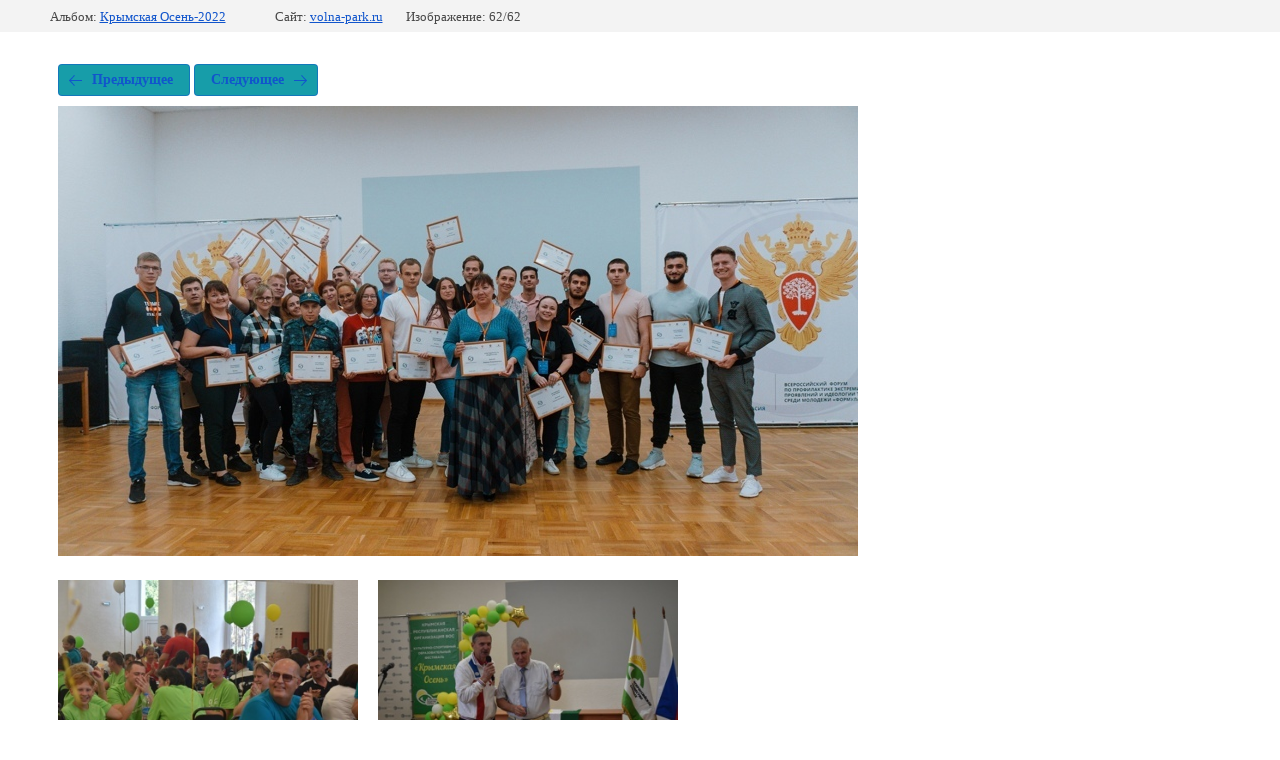

--- FILE ---
content_type: text/html; charset=utf-8
request_url: https://volna-park.ru/festivali-1/photo/b3jctnyxzf0
body_size: 2463
content:
			
	
	
	




	






	<!doctype html>
	<html lang="ru">
	<head>
		<meta charset="UTF-8">
		<meta name="robots" content="all"/>
		<title>b3jctnyxzf0.jpg</title>
		<meta http-equiv="Content-Type" content="text/html; charset=UTF-8" />
		<meta name="description" content="b3jctnyxzf0.jpg" />
		<meta name="keywords" content="b3jctnyxzf0.jpg" />
		<meta name="viewport" content="width=device-width, initial-scale=1.0, maximum-scale=1.0, user-scalable=no">
		<meta name="yandex-verification" content="0f6078007cc470c9" />
<meta name="google-site-verification" content="foqD_JNDl-rEHJDf-QGSpQ-lbWc3B43c4dt5j_4dEm8" />
<link rel='stylesheet' type='text/css' href='/shared/highslide-4.1.13/highslide.min.css'/>
<script type='text/javascript' src='/shared/highslide-4.1.13/highslide-full.packed.js'></script>
<script type='text/javascript'>
hs.graphicsDir = '/shared/highslide-4.1.13/graphics/';
hs.outlineType = null;
hs.showCredits = false;
hs.lang={cssDirection:'ltr',loadingText:'Загрузка...',loadingTitle:'Кликните чтобы отменить',focusTitle:'Нажмите чтобы перенести вперёд',fullExpandTitle:'Увеличить',fullExpandText:'Полноэкранный',previousText:'Предыдущий',previousTitle:'Назад (стрелка влево)',nextText:'Далее',nextTitle:'Далее (стрелка вправо)',moveTitle:'Передвинуть',moveText:'Передвинуть',closeText:'Закрыть',closeTitle:'Закрыть (Esc)',resizeTitle:'Восстановить размер',playText:'Слайд-шоу',playTitle:'Слайд-шоу (пробел)',pauseText:'Пауза',pauseTitle:'Приостановить слайд-шоу (пробел)',number:'Изображение %1/%2',restoreTitle:'Нажмите чтобы посмотреть картинку, используйте мышь для перетаскивания. Используйте клавиши вперёд и назад'};</script>

            <!-- 46b9544ffa2e5e73c3c971fe2ede35a5 -->
            <script src='/shared/s3/js/lang/ru.js'></script>
            <script src='/shared/s3/js/common.min.js'></script>
        <link rel='stylesheet' type='text/css' href='/shared/s3/css/calendar.css' /><link rel="icon" href="/favicon.png" type="image/png">

<!--s3_require-->
<link rel="stylesheet" href="/g/basestyle/1.0.1/gallery2/gallery2.css" type="text/css"/>
<link rel="stylesheet" href="/g/basestyle/1.0.1/gallery2/gallery2.blue.css" type="text/css"/>
<script type="text/javascript" src="/g/basestyle/1.0.1/gallery2/gallery2.js" async></script>
<link rel="stylesheet" href="/t/v1385/images/mosaic/modules_patch.scss.css" type="text/css"/>
<link rel="stylesheet" href="/t/v1385/images/mosaic/symbols/symbol-ibjcq4e54_styles.css" type="text/css"/>
<link rel="stylesheet" href="/t/v1385/images/mosaic/symbols/symbol-ibuj06oz7_styles.css" type="text/css"/>
<link rel="stylesheet" href="/t/v1385/images/mosaic/symbols/symbol-i715lvw1n_styles.css" type="text/css"/>
<link rel="stylesheet" href="/t/v1385/images/mosaic/symbols/symbol-iz9c6hm5u_styles.css" type="text/css"/>
<link rel="stylesheet" href="/t/v1385/images/mosaic/symbols/symbol-i1q8pqal0_styles.css" type="text/css"/>
<link rel="stylesheet" href="/t/v1385/images/mosaic/symbols/symbol-ihux24lnk_styles.css" type="text/css"/>
<!--/s3_require-->

	</head>
	<body>
		<div class="g-page g-page-gallery2 g-page-gallery2--photo">

		
		
			<div class="g-panel g-panel--fill g-panel--no-rounded g-panel--fixed-top">
	<div class="g-gallery2-info ">
					<div class="g-gallery2-info__item">
				<div class="g-gallery2-info__item-label">Альбом:</div>
				<a href="/festivali-1/album/krymskaya-osen-2022" class="g-gallery2-info__item-value">Крымская Осень-2022</a>
			</div>
				<div class="g-gallery2-info__item">
			<div class="g-gallery2-info__item-label">Сайт:</div>
			<a href="//volna-park.ru" class="g-gallery2-info__item-value">volna-park.ru</a>

			<div class="g-gallery2-info__item-label">Изображение: 62/62</div>
		</div>
	</div>
</div>
			<h1></h1>
			
										
										
			
			
			<a href="/festivali-1/photo/mnjltwsgod99ed4zoqqhc6p5ozh0zf6lzptfgkhnrofnnpvjpsjdxpekhofaxgy7vagutdkxmgwgskhs6983plhr-1" class="g-button g-button--invert g-button--arr-left">Предыдущее</a>
			<a href="/festivali-1/photo/ewalsbq8ehyo-a_4mkfvrbx-otrqlp5w-umwbpbisyvih58vvkqw5r-6idtdcivymabhwewthqbqriacygwko77e" class="g-button g-button--invert g-button--arr-right">Следующее</a>

			
			<div class="g-gallery2-preview ">
	<img src="/thumb/2/wkzZvDcHiLqQtD0cMdP-RA/800r600/d/b3jctnyxzf0.jpg">
</div>

			
			<a href="/festivali-1/photo/mnjltwsgod99ed4zoqqhc6p5ozh0zf6lzptfgkhnrofnnpvjpsjdxpekhofaxgy7vagutdkxmgwgskhs6983plhr-1" class="g-gallery2-thumb g-gallery2-thumb--prev">
	<span class="g-gallery2-thumb__image"><img src="/thumb/2/GrytiAxD8JXRhzNAWN8srA/350r390/d/mnjltwsgod99ed4zoqqhc6p5ozh0zf6lzptfgkhnrofnnpvjpsjdxpekhofaxgy7vagutdkxmgwgskhs6983plhr.jpg"></span>
	<span class="g-link g-link--arr-left">Предыдущее</span>
</a>
			
			<a href="/festivali-1/photo/ewalsbq8ehyo-a_4mkfvrbx-otrqlp5w-umwbpbisyvih58vvkqw5r-6idtdcivymabhwewthqbqriacygwko77e" class="g-gallery2-thumb g-gallery2-thumb--next">
	<span class="g-gallery2-thumb__image"><img src="/thumb/2/r-Z1M9wkz7UkZMo7pxlPuw/350r390/d/ewalsbq8ehyo-a_4mkfvrbx-otrqlp5w-umwbpbisyvih58vvkqw5r-6idtdcivymabhwewthqbqriacygwko77e.jpg"></span>
	<span class="g-link g-link--arr-right">Следующее</span>
</a>
			
			<div class="g-line"><a href="/festivali-1/album/krymskaya-osen-2022" class="g-button g-button--invert">Вернуться в галерею</a></div>

		
			</div>

	
<!-- assets.bottom -->
<!-- </noscript></script></style> -->
<script src="/my/s3/js/site.min.js?1765778833" ></script>
<script >/*<![CDATA[*/
var megacounter_key="f67b616479e3806c1a86c0e2a6df4ed8";
(function(d){
    var s = d.createElement("script");
    s.src = "//counter.megagroup.ru/loader.js?"+new Date().getTime();
    s.async = true;
    d.getElementsByTagName("head")[0].appendChild(s);
})(document);
/*]]>*/</script>
<script >/*<![CDATA[*/
$ite.start({"sid":2490000,"vid":2510052,"aid":2977035,"stid":4,"cp":21,"active":true,"domain":"volna-park.ru","lang":"ru","trusted":false,"debug":false,"captcha":3,"onetap":[{"provider":"vkontakte","provider_id":"51973972","code_verifier":"YIVZZJZWZU3j1jxjjIiz0EiZ2GEMIYxjY4MyjWQ0OMN"}]});
/*]]>*/</script>
<!-- /assets.bottom -->
</body>
	</html>


--- FILE ---
content_type: text/css
request_url: https://volna-park.ru/t/v1385/images/mosaic/modules_patch.scss.css
body_size: 922
content:
a {
  color: #179da9; }

.g-form-calendar__icon {
  fill: #179da9 !important; }

.g-button {
  background-color: #179da9 !important;
  background-image: linear-gradient(-180deg, #179da9 0%, #179da9 100%) !important; }

input[type=text][name=_cn]:focus, .g-form-control-text:focus, .g-form-control-textarea:focus {
  border: 1px solid rgba(23, 157, 169, 0.6) !important;
  box-shadow: 0 0 3px 0 rgba(23, 157, 169, 0.4) !important; }

.g-article-offered__button {
  color: #179da9;
  border: 0.07143em solid rgba(23, 157, 169, 0.5); }

.g-page-article .g-article-nav a {
  color: #179da9;
  border: 0.07143em solid rgba(23, 157, 169, 0.6); }
/*Календарь*/
#ui-datepicker-div.ui-datepicker {
  border: 1px solid rgba(23, 157, 169, 0.6) !important;
  box-shadow: 0 0 3px 0 rgba(23, 157, 169, 0.15) !important; }

#ui-datepicker-div.ui-datepicker table.ui-datepicker-calendar tr td a.ui-state-default.ui-state-highlight {
  color: #179da9 !important; }

#ui-datepicker-div.ui-datepicker .ui-datepicker-header .ui-datepicker-prev:hover {
  border-color: rgba(23, 157, 169, 0.6) !important; }

#ui-datepicker-div.ui-datepicker .ui-datepicker-header .ui-datepicker-prev:hover:before {
  border-color: transparent #179da9 transparent transparent !important; }

#ui-datepicker-div.ui-datepicker .ui-datepicker-header .ui-datepicker-next:hover:hover {
  border-color: rgba(23, 157, 169, 0.6) !important; }

#ui-datepicker-div.ui-datepicker .ui-datepicker-header .ui-datepicker-next:hover:hover:before {
  border-color: transparent transparent transparent #179da9 !important; }

.g-form-calendar__icon {
  fill: #179da9; }

.g-form-control-calendar .ui-datepicker-trigger:before {
  background: url("calendar.svg") 50% 50% no-repeat !important; }
/*Календарь*/
.g-img__count {
  background-color: #179da9; }

.g-img--gallery-album .g-img__link:hover {
  border-color: rgba(23, 157, 169, 0.4);
  box-shadow: 0 0 3px rgba(23, 157, 169, 0.4); }

.g-comment__author--reply {
  color: #179da9; }

.g-form-control-checkbox input[type=checkbox]:checked ~ .g-form-control-checkbox__input {
  border-color: #179da9;
  background-color: #179da9; }

.g-form-control-checkbox:hover .g-form-control-checkbox__input, .g-form-control-checkbox:hover .g-form-control-radio__input, .g-form-control-radio:hover .g-form-control-checkbox__input, .g-form-control-radio:hover .g-form-control-radio__input {
  border-color: rgba(23, 157, 169, 0.6); }

.g-form-control-radio input[type=radio]:checked ~ .g-form-control-radio__input {
  border-color: #179da9;
  background-color: #179da9; }

.g-form-control-select + .chosen-container a.chosen-single:hover {
  border: 1px solid rgba(23, 157, 169, 0.6);
  box-shadow: 0 0 3px 0 rgba(23, 157, 169, 0.4); }

.g-form-control-select + .chosen-container.chosen-with-drop .chosen-drop .chosen-results li.highlighted, .g-form-control-select + .chosen-container.chosen-with-drop .chosen-drop .chosen-results li.result-selected {
  background: #179da9; }

.g-form-control-select + .chosen-container a.chosen-single > div b {
  border-color: #179da9 transparent transparent transparent; }

.g-form-control-select + .chosen-container-multi.chosen-container-active .chosen-choices {
  border: 1px solid rgba(23, 157, 169, 0.6) !important;
  box-shadow: 0 0 3px 0 rgba(23, 157, 169, 0.4) !important; }

.g-form-control-select + .chosen-container-multi .chosen-choices li.search-field:after {
  border-color: #179da9 transparent transparent transparent; }

@media (max-width: 1269px) and (min-width: 961px) {
  .hor-menu--u-iguf6oibe {
    margin-right: 0; }

  .list--u-iqskewpn9, .list--u-ini1kezbw {
    display: none !important; } }


--- FILE ---
content_type: text/css
request_url: https://volna-park.ru/t/v1385/images/mosaic/symbols/symbol-ibjcq4e54_styles.css
body_size: 4283
content:
@font-face { font-family: "Montserrat"; font-weight: 100; font-style: normal; font-display: swap; src: url("/g/fonts/montserrat/montserrat-t.woff2") format("woff2"), url("/g/fonts/montserrat/montserrat-t.woff") format("woff");}
@font-face { font-family: "Montserrat"; font-weight: 100; font-style: italic; font-display: swap; src: url("/g/fonts/montserrat/montserrat-t-i.woff2") format("woff2"), url("/g/fonts/montserrat/montserrat-t-i.woff") format("woff");}
@font-face { font-family: "Montserrat"; font-weight: 200; font-style: normal; font-display: swap; src: url("/g/fonts/montserrat/montserrat-e-l.woff2") format("woff2"), url("/g/fonts/montserrat/montserrat-e-l.woff") format("woff");}
@font-face { font-family: "Montserrat"; font-weight: 200; font-style: italic; font-display: swap; src: url("/g/fonts/montserrat/montserrat-e-l-i.woff2") format("woff2"), url("/g/fonts/montserrat/montserrat-e-l-i.woff") format("woff");}
@font-face { font-family: "Montserrat"; font-weight: 300; font-style: normal; font-display: swap; src: url("/g/fonts/montserrat/montserrat-l.woff2") format("woff2"), url("/g/fonts/montserrat/montserrat-l.woff") format("woff");}
@font-face { font-family: "Montserrat"; font-weight: 300; font-style: italic; font-display: swap; src: url("/g/fonts/montserrat/montserrat-l-i.woff2") format("woff2"), url("/g/fonts/montserrat/montserrat-l-i.woff") format("woff");}
@font-face { font-family: "Montserrat"; font-weight: 400; font-style: normal; font-display: swap; src: url("/g/fonts/montserrat/montserrat-r.woff2") format("woff2"), url("/g/fonts/montserrat/montserrat-r.woff") format("woff");}
@font-face { font-family: "Montserrat"; font-weight: 400; font-style: italic; font-display: swap; src: url("/g/fonts/montserrat/montserrat-r-i.woff2") format("woff2"), url("/g/fonts/montserrat/montserrat-r-i.woff") format("woff");}
@font-face { font-family: "Montserrat"; font-weight: 500; font-style: normal; font-display: swap; src: url("/g/fonts/montserrat/montserrat-m.woff2") format("woff2"), url("/g/fonts/montserrat/montserrat-m.woff") format("woff");}
@font-face { font-family: "Montserrat"; font-weight: 500; font-style: italic; font-display: swap; src: url("/g/fonts/montserrat/montserrat-m-i.woff2") format("woff2"), url("/g/fonts/montserrat/montserrat-m-i.woff") format("woff");}
@font-face { font-family: "Montserrat"; font-weight: 600; font-style: normal; font-display: swap; src: url("/g/fonts/montserrat/montserrat-s-b.woff2") format("woff2"), url("/g/fonts/montserrat/montserrat-s-b.woff") format("woff");}
@font-face { font-family: "Montserrat"; font-weight: 600; font-style: italic; font-display: swap; src: url("/g/fonts/montserrat/montserrat-s-b-i.woff2") format("woff2"), url("/g/fonts/montserrat/montserrat-s-b-i.woff") format("woff");}
@font-face { font-family: "Montserrat"; font-weight: 700; font-style: normal; font-display: swap; src: url("/g/fonts/montserrat/montserrat-b.woff2") format("woff2"), url("/g/fonts/montserrat/montserrat-b.woff") format("woff");}
@font-face { font-family: "Montserrat"; font-weight: 700; font-style: italic; font-display: swap; src: url("/g/fonts/montserrat/montserrat-b-i.woff2") format("woff2"), url("/g/fonts/montserrat/montserrat-b-i.woff") format("woff");}
@font-face { font-family: "Montserrat"; font-weight: 800; font-style: normal; font-display: swap; src: url("/g/fonts/montserrat/montserrat-e-b.woff2") format("woff2"), url("/g/fonts/montserrat/montserrat-e-b.woff") format("woff");}
@font-face { font-family: "Montserrat"; font-weight: 800; font-style: italic; font-display: swap; src: url("/g/fonts/montserrat/montserrat-e-b-i.woff2") format("woff2"), url("/g/fonts/montserrat/montserrat-e-b-i.woff") format("woff");}
@font-face { font-family: "Montserrat"; font-weight: 900; font-style: normal; font-display: swap; src: url("/g/fonts/montserrat/montserrat-bl.woff2") format("woff2"), url("/g/fonts/montserrat/montserrat-bl.woff") format("woff");}
@font-face { font-family: "Montserrat"; font-weight: 900; font-style: italic; font-display: swap; src: url("/g/fonts/montserrat/montserrat-bl-i.woff2") format("woff2"), url("/g/fonts/montserrat/montserrat-bl-i.woff") format("woff");}
@font-face { font-family: "Oswald"; font-weight: 200; font-style: normal; font-display: swap; src: url("/g/fonts/oswald/oswald-e-l.woff2") format("woff2"), url("/g/fonts/oswald/oswald-e-l.woff") format("woff");}
@font-face { font-family: "Oswald"; font-weight: 300; font-style: normal; font-display: swap; src: url("/g/fonts/oswald/oswald-l.woff2") format("woff2"), url("/g/fonts/oswald/oswald-l.woff") format("woff");}
@font-face { font-family: "Oswald"; font-weight: 400; font-style: normal; font-display: swap; src: url("/g/fonts/oswald/oswald-r.woff2") format("woff2"), url("/g/fonts/oswald/oswald-r.woff") format("woff");}
@font-face { font-family: "Oswald"; font-weight: 500; font-style: normal; font-display: swap; src: url("/g/fonts/oswald/oswald-m.woff2") format("woff2"), url("/g/fonts/oswald/oswald-m.woff") format("woff");}
@font-face { font-family: "Oswald"; font-weight: 600; font-style: normal; font-display: swap; src: url("/g/fonts/oswald/oswald-s-b.woff2") format("woff2"), url("/g/fonts/oswald/oswald-s-b.woff") format("woff");}
@font-face { font-family: "Oswald"; font-weight: 700; font-style: normal; font-display: swap; src: url("/g/fonts/oswald/oswald-b.woff2") format("woff2"), url("/g/fonts/oswald/oswald-b.woff") format("woff");}
:root {
	--color-igd6w4bbi: 255, 255, 255;
	--color-iawqjdqa8: 0, 0, 0;
	--color-i1c9s74p1: 0, 0, 0;
	--color-i2kmx2ruu: 56, 163, 204;
	--color-i66os9ccx: 50, 50, 50;
	--color-i10505d4g: 0, 0, 0;
	--color-i6mcruiv9: 238, 238, 238;
	--color-i5abz0wp1: 0, 0, 0;
	--color-iuj2a0fmu: 255, 255, 255;
	--color-i9vi96s4v: 221, 221, 221;
	--color-io2q9ridq: 51, 51, 51;
	--color-in2uojciu: 255, 255, 255;
	--color-ikhvo3qmo: 51, 51, 51;
	--color-it23yxbjs: 59, 59, 59;
	--color-i64ti2i3u: 238, 238, 238;
	--color-itoaut4jy: 0, 0, 0;
	--color-igrfck2qy: 23, 157, 169;
	--color-inu3zja3i: 23, 157, 169;
	--color-iieih345z: 50, 50, 50;
	--color-ipf96kuej: 51, 51, 51;
	--color-ibu2d2hf3: 23, 157, 169;
	--color-i248j8405: 23, 157, 169;
	--color-i8s1p95p7: 23, 157, 169;
	--color-i3ymapf6u: 23, 157, 169;
	--color-is2cg8b3i: 23, 157, 169;
	--color-iocy1cjwy: 255, 255, 255;
	--color-iipr38ank: 7, 85, 101;
	--color-iav53meao: 0, 0, 0;
	--color-imcl4r716: 50, 50, 50;
	--color-iixvvzxu5: 23, 157, 169;
	--color-iwre1xplw: 255, 255, 255;
	--color-iu79ftqqz: 0, 0, 0;
	--color-i2kvqloqx: 50, 50, 50;
	--color-i83xuxoj6: 255, 255, 255;
	--color-i3uq8f6h7: 255, 255, 255;
	--color-iw17mfldv: 23, 157, 169;
	--color-iz42uzkny: 255, 133, 0;
	--color-iqbi49kp4: 255, 255, 255;
	--color-i1y04sdon: 0, 0, 0;
	--color-i0s8nj5vl: 221, 221, 221;
	--color-icby5va96: 59, 59, 59;
	--color-ijrm2e48c: 59, 59, 59;
	--color-i72izf533: 255, 255, 255;
	--color-imp6a2gk6: 23, 157, 169;
	--color-iaq4l2p3w: 23, 157, 169;
	--color-i46l87z2i: 23, 157, 169;
	--color-itlwjnm33: 23, 157, 169;
}

.section--u-ibjcq4e54 { display: block; width: 100%; position: relative; background-color: rgba(var(--color-igd6w4bbi), 1); height: auto }
.container--u-irpuzorsh { width: 100%; max-width: none; margin-top: 0px; margin-right: auto; margin-bottom: 0px; margin-left: auto; position: relative; display: block; padding-left: 2.5%; padding-right: 2.5%; padding-top: 0px; padding-bottom: 0px }
.container--u-ixmtz7xrw { width: 100%; max-width: none; margin-top: 0px; margin-right: auto; margin-bottom: 0px; margin-left: auto; position: relative; display: -webkit-box; display: -ms-flexbox; display: flex; padding-top: 20px; padding-bottom: 20px;  -webkit-box-align: center; -ms-flex-align: center; align-items: center; padding-left: 0%; padding-right: 0%; transition-property: all; transition-duration: 0s; transition-delay: 0s; transition-timing-function: ease; border-bottom-style: solid; border-bottom-width: 1px; border-bottom-color: rgba(var(--color-iawqjdqa8), 0.07); -webkit-box-orient: horizontal; -webkit-box-direction: normal; -ms-flex-direction: row; flex-direction: row }
.div--u-i5mmixjiw { width: 255px; position: relative; -webkit-box-flex: 0; -ms-flex-positive: 0; flex-grow: 0; flex-shrink: 0; display: -webkit-box; display: -ms-flexbox; display: flex;  -webkit-box-align: center; -ms-flex-align: center; align-items: center }
.link-universal--u-iutp2otd2 { display: -webkit-inline-box; display: -ms-inline-flexbox; display: inline-flex; cursor: pointer }
.imageFit--u-iynmf78qx { position: relative; display: inline-block; vertical-align: top; overflow-x: hidden; overflow-y: hidden; width: 255px; height: 100px }
.imageFit__img--u-ib7ik3v6v { object-fit: contain; width: 100%; height: 100% }
.imageFit__overlay--u-i7vxlqgjj { display: none; position: absolute; left: 0px; right: 0px; top: 0px; bottom: 0px; background-color: rgba(var(--color-i1c9s74p1), 0.4) }
.imageFit__zoom--u-igd96c09s { display: none; position: absolute; right: 10px; bottom: 10px; width: 20px; height: 20px; background-color: rgba(var(--color-i2kmx2ruu), 1) }
.div--u-i3autsfgz { width: 165px; position: relative; display: -webkit-box; display: -ms-flexbox; display: flex; padding-top: 0px; padding-bottom: 0px; padding-left: 20px; flex-shrink: 0; -webkit-box-flex: 0; -ms-flex-positive: 0; flex-grow: 0;  -webkit-box-align: center; -ms-flex-align: center; align-items: center; -webkit-box-orient: vertical; -webkit-box-direction: normal; -ms-flex-direction: column; flex-direction: column; justify-content: center; padding-right: 20px; margin-top: 5px }
.div--u-isfzf2h4s { width: 100%; position: relative; display: -webkit-box; display: -ms-flexbox; display: flex; padding-bottom: 0px; margin-top: 0px; padding-top: 0px }
.list__item--u-i86xfca6j { padding-top: 0px; padding-right: 0px; padding-bottom: 0px; padding-left: 0px }
.list--u-ip5bbivmo { display: block }
.text--u-iskq1yty4 { font-family: Montserrat, sans-serif; color: rgba(var(--color-i66os9ccx), 1); font-size: 11px; text-align: left; padding-right: 0px; font-weight: 500; line-height: 13px }
.hor-menu--u-iguf6oibe { display: -webkit-inline-box; display: -ms-inline-flexbox; display: inline-flex; position: relative;  -webkit-box-align: center; -ms-flex-align: center; align-items: center; margin-left: 0px; margin-right: 40px; width: 100%; margin-top: 4px; justify-content: center }
.hor-menu--u-iguf6oibe .is-removed { display: none }
.hor-menu--u-iguf6oibe .hor-menu__list { padding-top: 0px; padding-right: 0px; padding-bottom: 0px; padding-left: 0px; margin-top: 0px; margin-right: 0px; margin-bottom: 0px; margin-left: 0px; list-style-type: none; display: -webkit-box; display: -ms-flexbox; display: flex; flex-wrap: wrap; flex-direction: inherit; justify-content: inherit; align-content: inherit; -webkit-box-align: start; -ms-flex-align: start; align-items: flex-start; -webkit-box-flex: 1; -ms-flex-positive: 1; flex-grow: 1; flex-shrink: 1; height: 49px; width: 1%; overflow-x: hidden; overflow-y: hidden }
.hor-menu--u-iguf6oibe .hor-menu__item { flex-shrink: 0 }
.hor-menu--u-iguf6oibe .hor-menu__link, .hor-menu--u-iguf6oibe .hor-menu__sub_link { display: -webkit-box; display: -ms-flexbox; display: flex;  -webkit-box-align: center; -ms-flex-align: center; align-items: center; justify-content: space-between; cursor: pointer; text-decoration-line: none; padding-top: 5px; padding-right: 10px; padding-bottom: 5px; padding-left: 10px; color: rgba(var(--color-i10505d4g), 1); font-size: 14px }
.hor-menu--u-iguf6oibe .hor-menu__icon, .hor-menu--u-iguf6oibe .hor-menu__sub_icon { background-color: rgba(var(--color-i6mcruiv9), 1); width: 10px; height: 10px; margin-left: 10px }
.hor-menu--u-iguf6oibe .hor-menu__sub_icon { background-color: rgba(var(--color-i5abz0wp1), 1) }
.hor-menu--u-iguf6oibe .hor-menu__sub_list { position: absolute; z-index: 10; list-style-type: none; background-color: rgba(var(--color-iuj2a0fmu), 1); width: 280px; padding-top: 10px; padding-right: 25px; padding-bottom: 10px; padding-left: 25px; margin-top: 0px; margin-right: 0px; margin-bottom: 0px; margin-left: 0px }
.hor-menu--u-iguf6oibe .hor-menu__sub_item { vertical-align: top }
.hor-menu--u-iguf6oibe .hor-menu__sub_link { background-color: rgba(var(--color-i9vi96s4v), 1); color: rgba(var(--color-io2q9ridq), 1) }
.hor-menu--u-iguf6oibe .hor-menu__more_list { display: block; padding-top: 0px; padding-right: 0px; padding-bottom: 0px; padding-left: 0px; margin-top: 0px; margin-right: 0px; margin-bottom: 0px; margin-left: 0px; list-style-type: none }
.hor-menu--u-iguf6oibe .hor-menu__more_item { display: -webkit-box; display: -ms-flexbox; display: flex }
.hor-menu--u-iguf6oibe .hor-menu__more_link { display: -webkit-box; display: -ms-flexbox; display: flex; cursor: pointer; text-decoration-line: none; color: rgba(var(--color-in2uojciu), 1); font-size: 16px;  -webkit-box-align: center; -ms-flex-align: center; align-items: center; padding-top: 4px; padding-right: 10px; padding-bottom: 4px; padding-left: 10px; background-color: rgba(var(--color-ikhvo3qmo), 1) }
.hor-menu--u-iguf6oibe .hor-menu__link { padding-top: 15px; padding-bottom: 15px; font-family: Montserrat, sans-serif; font-weight: 700; text-transform: none; font-size: 15px; color: rgba(var(--color-it23yxbjs), 1); padding-left: 10px; padding-right: 10px }
.hor-menu--u-iguf6oibe .hor-menu__icon { background-image: url("/d/st2.svg"); background-repeat: no-repeat; background-position: center center; background-size: auto; background-attachment: scroll; background-color: rgba(var(--color-i64ti2i3u), 0) }
.hor-menu--u-iguf6oibe .hor-menu__link:hover, .hor-menu--u-iguf6oibe .hor-menu__link.is-hover { color: rgba(var(--color-igrfck2qy), 1) }
.hor-menu--u-iguf6oibe .hor-menu__link:active, .hor-menu--u-iguf6oibe .hor-menu__link.is-active { color: rgba(var(--color-inu3zja3i), 1) }
.hor-menu--u-iguf6oibe.flex-menu .hor-menu__list { flex-wrap: wrap; width: auto; overflow-x: unset; overflow-y: unset }
.hor-menu--u-iguf6oibe .hor-menu__item > .hor-menu__sub_list { display: none }
.hor-menu--u-iguf6oibe .hor-menu__sub_list .hor-menu__sub_list { top: 0px; left: 100% }
.hor-menu--u-iguf6oibe .hor-menu__more_list .hor-menu__sub_list { right: 0px }
.hor-menu--u-iguf6oibe .hor-menu__sub_list > .hor-menu__sub_item { border-bottom-style: solid; border-bottom-width: 1px; border-bottom-color: rgba(var(--color-ijrm2e48c), 0.1) }
.hor-menu--u-iguf6oibe .hor-menu__sub_list > .hor-menu__sub_item:last-child { border-bottom-color: rgba(var(--color-i72izf533), 0) }
.hor-menu--u-iguf6oibe .hor-menu__more_list > .hor-menu__item > .hor-menu__more_link { font-family: Montserrat, sans-serif; font-weight: 600; color: rgba(var(--color-iieih345z), 1); background-color: rgba(var(--color-ipf96kuej), 0); padding-bottom: 9px; padding-top: 7px; letter-spacing: 1px }
.hor-menu--u-iguf6oibe .hor-menu__sub_list > .hor-menu__sub_item > .hor-menu__sub_link { padding-top: 14px; padding-bottom: 14px; font-family: Montserrat, sans-serif; background-color: rgba(var(--color-i0s8nj5vl), 0); color: rgba(var(--color-icby5va96), 1); font-size: 13px; font-weight: 500; padding-left: 0px; padding-right: 0px }
.hor-menu--u-iguf6oibe .hor-menu__sub_list > .hor-menu__sub_item > .hor-menu__sub_link:hover, .hor-menu--u-iguf6oibe .hor-menu__sub_list > .hor-menu__sub_item > .hor-menu__sub_link.is-hover { color: rgba(var(--color-imp6a2gk6), 1) }
.hor-menu--u-iguf6oibe .hor-menu__sub_list > .hor-menu__sub_item > .hor-menu__sub_link:active, .hor-menu--u-iguf6oibe .hor-menu__sub_list > .hor-menu__sub_item > .hor-menu__sub_link.is-active { color: rgba(var(--color-iaq4l2p3w), 1) }
.hor-menu--u-iguf6oibe .hor-menu__sub_list > .hor-menu__sub_item > .hor-menu__sub_link > .hor-menu__sub_icon { flex-shrink: 0; background-image: url("/d/st1.svg"); background-repeat: no-repeat; background-position: center center; background-size: auto; background-attachment: scroll; background-color: rgba(var(--color-itoaut4jy), 0) }
.list__item--u-iftxvwda9 { padding-top: 0px; padding-right: 0px; padding-bottom: 0px; padding-left: 0px; margin-right: 0px; margin-bottom: 2px; margin-left: 6px; margin-top: 2px }
.list--u-iqskewpn9 { display: -webkit-box; display: -ms-flexbox; display: flex; margin-top: 4px; flex-wrap: wrap; justify-content: flex-end; width: auto; -webkit-box-orient: horizontal; -webkit-box-direction: normal; -ms-flex-direction: row; flex-direction: row; flex-shrink: 0 }
.link-universal--u-ix4gvaw5k { display: -webkit-box; display: -ms-flexbox; display: flex; cursor: pointer; width: 30px; height: 30px; -webkit-box-orient: vertical; -webkit-box-direction: normal; -ms-flex-direction: column; flex-direction: column;  -webkit-box-align: center; -ms-flex-align: center; align-items: center; justify-content: center; border-top-left-radius: 250px; border-top-right-radius: 250px; border-bottom-right-radius: 250px; border-bottom-left-radius: 250px; background-color: rgba(var(--color-ibu2d2hf3), 0); border-top-style: solid; border-right-style: solid; border-bottom-style: solid; border-left-style: solid; border-top-color: rgba(var(--color-i248j8405), 1); border-right-color: rgba(var(--color-i8s1p95p7), 1); border-bottom-color: rgba(var(--color-i3ymapf6u), 1); border-left-color: rgba(var(--color-is2cg8b3i), 1); border-top-width: 2px; border-right-width: 2px; border-bottom-width: 2px; border-left-width: 2px }
.svg_image--u-i2ysjta5q { position: relative; display: -webkit-inline-box; display: -ms-inline-flexbox; display: inline-flex; vertical-align: top; justify-content: center;  -webkit-box-align: center; -ms-flex-align: center; align-items: center; height: 12px; width: 12px; overflow-x: hidden; overflow-y: hidden }
.svg_image--u-i2ysjta5q > svg { flex-shrink: 0 }
.svg_image--u-i2ysjta5q svg { width: 100%; height: 100% }
.svg_image--u-i2ysjta5q .path-i0l8qb2gs { fill: rgba(var(--color-iocy1cjwy), 1) }
.svg_image--u-i2ysjta5q .path-i5zib73nu { fill: rgba(var(--color-iw17mfldv), 1) }
.svg_image--u-i2ysjta5q .path-ijiapjsbf { fill: rgba(var(--color-i46l87z2i), 1) }
.svg_image--u-i2ysjta5q .path-ifdktvk0j { fill: rgba(var(--color-itlwjnm33), 1) }
.div--u-ih762lipl { width: auto; position: absolute; display: -webkit-box; display: -ms-flexbox; display: flex; padding-bottom: 0px; background-color: rgba(var(--color-iipr38ank), 1); justify-content: flex-start; z-index: 1; right: 2.5%; top: auto; bottom: auto; border-bottom-right-radius: 2px; border-bottom-left-radius: 2px; box-shadow: none; overflow-y: hidden; overflow-x: hidden }
.div--u-i168ixjaq { width: 100%; position: relative; display: -webkit-box; display: -ms-flexbox; display: flex; padding-bottom: 17px; -webkit-box-align: start; -ms-flex-align: start; align-items: flex-start; padding-top: 17px; padding-left: 25px; padding-right: 25px; min-height: 57px }
.text--u-ie6cpzcly { display: none; font-size: 17px; line-height: normal; vertical-align: top; position: relative; font-family: Oswald, sans-serif; color: rgba(var(--color-imcl4r716), 1); padding-right: 7px; margin-top: 0px; font-weight: 300 }
.link-universal--u-iyrz7fn6h { display: -webkit-box; display: -ms-flexbox; display: flex; cursor: pointer; vertical-align: top; padding-top: 15px; padding-right: 25px; padding-bottom: 15px; padding-left: 25px; font-family: Tahoma, Geneva, sans-serif; font-size: 17px; line-height: normal; background-color: rgba(var(--color-iixvvzxu5), 1); color: rgba(var(--color-iwre1xplw), 1); position: relative;  -webkit-box-align: center; -ms-flex-align: center; align-items: center; box-shadow: none; min-height: 57px }
.text--u-iodyfm6o4 { text-transform: none; font-weight: 700; font-size: 15px; font-family: Montserrat, sans-serif; text-align: center }
.svg_image--u-it0u2fgpt { position: relative; display: -webkit-box; display: -ms-flexbox; display: flex; vertical-align: top; justify-content: center;  -webkit-box-align: center; -ms-flex-align: center; align-items: center; height: 23px; width: 23px; overflow-x: hidden; overflow-y: hidden; margin-right: 10px; font-size: 16px }
.svg_image--u-it0u2fgpt > svg { flex-shrink: 0 }
.svg_image--u-it0u2fgpt svg { width: 100%; height: 100% }
.svg_image--u-it0u2fgpt .path-iy03c45w2 { fill: rgba(var(--color-i3uq8f6h7), 1) }
.list__item--u-i3s0a8rin { padding-top: 0px; padding-right: 0px; padding-bottom: 0px; padding-left: 0px; text-align: left }
.list--u-izdpxwaiz { display: block }
.link-universal--u-iwggikpjh { display: inline-block; cursor: pointer; color: rgba(var(--color-i2kvqloqx), 1); text-decoration: none }
.text--u-i4x469pdh { font-family: Montserrat, sans-serif; font-size: 17px; color: rgba(var(--color-i83xuxoj6), 1); font-weight: 700 }
.link-universal--u-ih03yuf91 { display: -webkit-inline-box; display: -ms-inline-flexbox; display: inline-flex; cursor: pointer; vertical-align: top; padding-top: 15px; padding-right: 25px; padding-bottom: 15px; padding-left: 25px; font-family: Montserrat, sans-serif; font-size: 16px; line-height: normal; background-color: rgba(var(--color-iz42uzkny), 1); color: rgba(var(--color-iqbi49kp4), 1); position: relative;  -webkit-box-align: center; -ms-flex-align: center; align-items: center; box-shadow: none; text-transform: none; justify-content: center; min-height: 57px }
.text--u-ip0jtt50v { text-transform: uppercase; font-weight: 700; font-size: 15px; text-align: center }

@media (max-width: 991px) {
	.container--u-ixmtz7xrw { -webkit-box-orient: vertical; -webkit-box-direction: normal; -ms-flex-direction: column; flex-direction: column; padding-top: 25px; border-bottom-style: none; padding-bottom: 25px; padding-left: 25px; padding-right: 25px }
	.hor-menu--u-iguf6oibe { margin-right: 0px; display: none }
	.list--u-iqskewpn9 { margin-top: 10px; width: 100%; justify-content: center; display: -webkit-box; display: -ms-flexbox; display: flex }
	.container--u-irpuzorsh { padding-left: 0px; padding-right: 0px; padding-top: 0px; padding-bottom: 0px }
	.div--u-i3autsfgz { padding-left: 0px; padding-right: 0px; width: 100%; margin-top: 15px }
	.text--u-iskq1yty4 { text-align: center; font-size: 14px }
	.div--u-isfzf2h4s { justify-content: center }
	.list__item--u-iftxvwda9 { margin-right: 3px; margin-left: 3px; margin-bottom: 3px; margin-top: 3px }
	.div--u-ih762lipl { position: relative; right: auto; border-bottom-left-radius: 0px; border-bottom-right-radius: 0px }
	.link-universal--u-iyrz7fn6h { margin-left: 0px; margin-right: 0px; width: 100%; justify-content: center }
	.svg_image--u-it0u2fgpt { margin-right: 15px }
	.link-universal--u-ih03yuf91 { margin-left: 0px; margin-right: 0px; width: 100% }
	.div--u-i168ixjaq { margin-left: 0px; margin-right: 0px; width: 100% }
	.list--u-ip5bbivmo { margin-left: 0px; margin-right: 0px; width: 100% }
}

@media (max-width: 767px) {
	.div--u-ih762lipl { -webkit-box-orient: vertical; -webkit-box-direction: normal; -ms-flex-direction: column; flex-direction: column }
	.div--u-i168ixjaq { height: 53px; justify-content: center; padding-bottom: 15px; padding-top: 15px; min-height: 0px }
	.link-universal--u-iyrz7fn6h { min-height: 53px }
	.link-universal--u-ih03yuf91 { min-height: 53px }
}

@media (max-width: 479px) {
	.container--u-ixmtz7xrw { padding-left: 20px; padding-right: 20px; padding-bottom: 20px; padding-top: 20px }
}

--- FILE ---
content_type: text/css
request_url: https://volna-park.ru/t/v1385/images/mosaic/symbols/symbol-ibuj06oz7_styles.css
body_size: 3877
content:
@font-face { font-family: "Roboto"; font-weight: 100; font-style: normal; font-display: swap; src: url("/g/fonts/roboto/roboto-t.woff2") format("woff2"), url("/g/fonts/roboto/roboto-t.woff") format("woff");}
@font-face { font-family: "Roboto"; font-weight: 100; font-style: italic; font-display: swap; src: url("/g/fonts/roboto/roboto-t-i.woff2") format("woff2"), url("/g/fonts/roboto/roboto-t-i.woff") format("woff");}
@font-face { font-family: "Roboto"; font-weight: 300; font-style: normal; font-display: swap; src: url("/g/fonts/roboto/roboto-l.woff2") format("woff2"), url("/g/fonts/roboto/roboto-l.woff") format("woff");}
@font-face { font-family: "Roboto"; font-weight: 300; font-style: italic; font-display: swap; src: url("/g/fonts/roboto/roboto-l-i.woff2") format("woff2"), url("/g/fonts/roboto/roboto-l-i.woff") format("woff");}
@font-face { font-family: "Roboto"; font-weight: 400; font-style: normal; font-display: swap; src: url("/g/fonts/roboto/roboto-r.woff2") format("woff2"), url("/g/fonts/roboto/roboto-r.woff") format("woff");}
@font-face { font-family: "Roboto"; font-weight: 400; font-style: italic; font-display: swap; src: url("/g/fonts/roboto/roboto-r-i.woff2") format("woff2"), url("/g/fonts/roboto/roboto-r-i.woff") format("woff");}
@font-face { font-family: "Roboto"; font-weight: 500; font-style: normal; font-display: swap; src: url("/g/fonts/roboto/roboto-m.woff2") format("woff2"), url("/g/fonts/roboto/roboto-m.woff") format("woff");}
@font-face { font-family: "Roboto"; font-weight: 500; font-style: italic; font-display: swap; src: url("/g/fonts/roboto/roboto-m-i.woff2") format("woff2"), url("/g/fonts/roboto/roboto-m-i.woff") format("woff");}
@font-face { font-family: "Roboto"; font-weight: 700; font-style: normal; font-display: swap; src: url("/g/fonts/roboto/roboto-b.woff2") format("woff2"), url("/g/fonts/roboto/roboto-b.woff") format("woff");}
@font-face { font-family: "Roboto"; font-weight: 700; font-style: italic; font-display: swap; src: url("/g/fonts/roboto/roboto-b-i.woff2") format("woff2"), url("/g/fonts/roboto/roboto-b-i.woff") format("woff");}
@font-face { font-family: "Roboto"; font-weight: 900; font-style: normal; font-display: swap; src: url("/g/fonts/roboto/roboto-bl.woff2") format("woff2"), url("/g/fonts/roboto/roboto-bl.woff") format("woff");}
@font-face { font-family: "Roboto"; font-weight: 900; font-style: italic; font-display: swap; src: url("/g/fonts/roboto/roboto-bl-i.woff2") format("woff2"), url("/g/fonts/roboto/roboto-bl-i.woff") format("woff");}
@font-face { font-family: "Montserrat"; font-weight: 100; font-style: normal; font-display: swap; src: url("/g/fonts/montserrat/montserrat-t.woff2") format("woff2"), url("/g/fonts/montserrat/montserrat-t.woff") format("woff");}
@font-face { font-family: "Montserrat"; font-weight: 100; font-style: italic; font-display: swap; src: url("/g/fonts/montserrat/montserrat-t-i.woff2") format("woff2"), url("/g/fonts/montserrat/montserrat-t-i.woff") format("woff");}
@font-face { font-family: "Montserrat"; font-weight: 200; font-style: normal; font-display: swap; src: url("/g/fonts/montserrat/montserrat-e-l.woff2") format("woff2"), url("/g/fonts/montserrat/montserrat-e-l.woff") format("woff");}
@font-face { font-family: "Montserrat"; font-weight: 200; font-style: italic; font-display: swap; src: url("/g/fonts/montserrat/montserrat-e-l-i.woff2") format("woff2"), url("/g/fonts/montserrat/montserrat-e-l-i.woff") format("woff");}
@font-face { font-family: "Montserrat"; font-weight: 300; font-style: normal; font-display: swap; src: url("/g/fonts/montserrat/montserrat-l.woff2") format("woff2"), url("/g/fonts/montserrat/montserrat-l.woff") format("woff");}
@font-face { font-family: "Montserrat"; font-weight: 300; font-style: italic; font-display: swap; src: url("/g/fonts/montserrat/montserrat-l-i.woff2") format("woff2"), url("/g/fonts/montserrat/montserrat-l-i.woff") format("woff");}
@font-face { font-family: "Montserrat"; font-weight: 400; font-style: normal; font-display: swap; src: url("/g/fonts/montserrat/montserrat-r.woff2") format("woff2"), url("/g/fonts/montserrat/montserrat-r.woff") format("woff");}
@font-face { font-family: "Montserrat"; font-weight: 400; font-style: italic; font-display: swap; src: url("/g/fonts/montserrat/montserrat-r-i.woff2") format("woff2"), url("/g/fonts/montserrat/montserrat-r-i.woff") format("woff");}
@font-face { font-family: "Montserrat"; font-weight: 500; font-style: normal; font-display: swap; src: url("/g/fonts/montserrat/montserrat-m.woff2") format("woff2"), url("/g/fonts/montserrat/montserrat-m.woff") format("woff");}
@font-face { font-family: "Montserrat"; font-weight: 500; font-style: italic; font-display: swap; src: url("/g/fonts/montserrat/montserrat-m-i.woff2") format("woff2"), url("/g/fonts/montserrat/montserrat-m-i.woff") format("woff");}
@font-face { font-family: "Montserrat"; font-weight: 600; font-style: normal; font-display: swap; src: url("/g/fonts/montserrat/montserrat-s-b.woff2") format("woff2"), url("/g/fonts/montserrat/montserrat-s-b.woff") format("woff");}
@font-face { font-family: "Montserrat"; font-weight: 600; font-style: italic; font-display: swap; src: url("/g/fonts/montserrat/montserrat-s-b-i.woff2") format("woff2"), url("/g/fonts/montserrat/montserrat-s-b-i.woff") format("woff");}
@font-face { font-family: "Montserrat"; font-weight: 700; font-style: normal; font-display: swap; src: url("/g/fonts/montserrat/montserrat-b.woff2") format("woff2"), url("/g/fonts/montserrat/montserrat-b.woff") format("woff");}
@font-face { font-family: "Montserrat"; font-weight: 700; font-style: italic; font-display: swap; src: url("/g/fonts/montserrat/montserrat-b-i.woff2") format("woff2"), url("/g/fonts/montserrat/montserrat-b-i.woff") format("woff");}
@font-face { font-family: "Montserrat"; font-weight: 800; font-style: normal; font-display: swap; src: url("/g/fonts/montserrat/montserrat-e-b.woff2") format("woff2"), url("/g/fonts/montserrat/montserrat-e-b.woff") format("woff");}
@font-face { font-family: "Montserrat"; font-weight: 800; font-style: italic; font-display: swap; src: url("/g/fonts/montserrat/montserrat-e-b-i.woff2") format("woff2"), url("/g/fonts/montserrat/montserrat-e-b-i.woff") format("woff");}
@font-face { font-family: "Montserrat"; font-weight: 900; font-style: normal; font-display: swap; src: url("/g/fonts/montserrat/montserrat-bl.woff2") format("woff2"), url("/g/fonts/montserrat/montserrat-bl.woff") format("woff");}
@font-face { font-family: "Montserrat"; font-weight: 900; font-style: italic; font-display: swap; src: url("/g/fonts/montserrat/montserrat-bl-i.woff2") format("woff2"), url("/g/fonts/montserrat/montserrat-bl-i.woff") format("woff");}
@font-face { font-family: "Oswald"; font-weight: 200; font-style: normal; font-display: swap; src: url("/g/fonts/oswald/oswald-e-l.woff2") format("woff2"), url("/g/fonts/oswald/oswald-e-l.woff") format("woff");}
@font-face { font-family: "Oswald"; font-weight: 300; font-style: normal; font-display: swap; src: url("/g/fonts/oswald/oswald-l.woff2") format("woff2"), url("/g/fonts/oswald/oswald-l.woff") format("woff");}
@font-face { font-family: "Oswald"; font-weight: 400; font-style: normal; font-display: swap; src: url("/g/fonts/oswald/oswald-r.woff2") format("woff2"), url("/g/fonts/oswald/oswald-r.woff") format("woff");}
@font-face { font-family: "Oswald"; font-weight: 500; font-style: normal; font-display: swap; src: url("/g/fonts/oswald/oswald-m.woff2") format("woff2"), url("/g/fonts/oswald/oswald-m.woff") format("woff");}
@font-face { font-family: "Oswald"; font-weight: 600; font-style: normal; font-display: swap; src: url("/g/fonts/oswald/oswald-s-b.woff2") format("woff2"), url("/g/fonts/oswald/oswald-s-b.woff") format("woff");}
@font-face { font-family: "Oswald"; font-weight: 700; font-style: normal; font-display: swap; src: url("/g/fonts/oswald/oswald-b.woff2") format("woff2"), url("/g/fonts/oswald/oswald-b.woff") format("woff");}
:root {
	--color-ikna91kzh: 255, 255, 255;
	--color-ioihhkg1v: 0, 0, 0;
	--color-ituh8azkv: 7, 85, 101;
	--color-i1bevkf0r: 255, 255, 255;
	--color-iovu6cvpz: 50, 50, 50;
	--color-il6g3bs7e: 50, 50, 50;
	--color-i3he12qkk: 255, 255, 255;
	--color-i36kdw52p: 255, 255, 255;
	--color-iwiza1bpx: 255, 255, 255;
	--color-ij669cb12: 255, 255, 255;
	--color-ivrwszz0c: 255, 255, 255;
	--color-i5dwdw2qm: 255, 255, 255;
	--color-il6q25pev: 23, 157, 169;
	--color-ipbp2f1hd: 0, 0, 0;
	--color-ilvsmc24e: 56, 163, 204;
	--color-igkohhnkl: 0, 0, 0;
	--color-ic36jkpcd: 238, 238, 238;
	--color-ixzlhj2wl: 0, 0, 0;
	--color-ix40th42n: 255, 255, 255;
	--color-i8l429q3l: 221, 221, 221;
	--color-io8kc5c9h: 51, 51, 51;
	--color-i6hok4nu4: 255, 255, 255;
	--color-iy81v7ou7: 51, 51, 51;
	--color-itcnq5qj7: 255, 255, 255;
	--color-ichr3wv8x: 238, 238, 238;
	--color-i3m7qni6e: 0, 0, 0;
	--color-idal5l8qk: 23, 157, 169;
	--color-iyef2rssq: 23, 157, 169;
	--color-i8ycc3e4v: 255, 255, 255;
	--color-itmlk3isy: 51, 51, 51;
	--color-ik94pjihw: 221, 221, 221;
	--color-ini5erxx2: 59, 59, 59;
	--color-i6uac7la7: 59, 59, 59;
	--color-iura77hco: 255, 255, 255;
	--color-iy2tcaf0a: 23, 157, 169;
	--color-iw9fzh5a7: 23, 157, 169;
	--color-i2n940jqc: 23, 157, 169;
	--color-iipjqam1e: 23, 157, 169;
	--color-ickr61tbe: 23, 157, 169;
	--color-iq0yrnvsy: 23, 157, 169;
}

.container--u-ibuj06oz7 { width: 100%; max-width: none; margin-top: 0px; margin-right: auto; margin-bottom: 0px; margin-left: auto; position: relative; display: -webkit-box; display: -ms-flexbox; display: flex; padding-top: 20px; padding-bottom: 0px; padding-left: 2.5%; padding-right: 2.5% }
.div--u-i5xmo3nm8 { width: 100%; position: relative; display: block; padding-bottom: 0px; border-bottom-style: solid; border-bottom-width: 1px; border-bottom-color: rgba(var(--color-ikna91kzh), 0.1); padding-top: 0px }
.container--u-icn7m0y8v { width: 100%; max-width: none; margin-top: 0px; margin-right: auto; margin-bottom: 0px; margin-left: auto; position: relative; display: -webkit-box; display: -ms-flexbox; display: flex; padding-top: 20px; padding-bottom: 20px;  -webkit-box-align: center; -ms-flex-align: center; align-items: center; padding-left: 0%; padding-right: 0%; transition-property: all; transition-duration: 0s; transition-delay: 0s; transition-timing-function: ease; border-bottom-style: solid; border-bottom-width: 1px; border-bottom-color: rgba(var(--color-ioihhkg1v), 0.07); -webkit-box-orient: horizontal; -webkit-box-direction: normal; -ms-flex-direction: row; flex-direction: row }
.div--u-igbz59n61 { width: 255px; position: relative; -webkit-box-flex: 0; -ms-flex-positive: 0; flex-grow: 0; flex-shrink: 0; display: -webkit-box; display: -ms-flexbox; display: flex;  -webkit-box-align: center; -ms-flex-align: center; align-items: center }
.link-universal--u-ikf5z9z4d { display: -webkit-inline-box; display: -ms-inline-flexbox; display: inline-flex; cursor: pointer }
.div--u-ied1sn8yz { width: 165px; position: relative; display: -webkit-box; display: -ms-flexbox; display: flex; padding-top: 0px; padding-bottom: 0px; padding-left: 20px; flex-shrink: 0; -webkit-box-flex: 0; -ms-flex-positive: 0; flex-grow: 0;  -webkit-box-align: center; -ms-flex-align: center; align-items: center; -webkit-box-orient: vertical; -webkit-box-direction: normal; -ms-flex-direction: column; flex-direction: column; justify-content: center; padding-right: 20px; margin-top: 5px }
.div--u-iiir2rssj { width: 100%; position: relative; display: none; padding-bottom: 0px; -webkit-box-align: start; -ms-flex-align: start; align-items: flex-start }
.list__item--u-i36jotwod { padding-top: 5px; padding-right: 0px; padding-bottom: 0px; padding-left: 0px; text-align: left }
.list--u-ik37039kn { display: block }
.div--u-i1q5slnt0 { width: 100%; position: relative; display: -webkit-box; display: -ms-flexbox; display: flex; padding-bottom: 0px; margin-top: 0px; padding-top: 0px }
.text--u-iz26ibhcr { display: none; font-size: 15px; line-height: normal; vertical-align: top; position: relative; font-family: Roboto, sans-serif; color: rgba(var(--color-ituh8azkv), 1); padding-right: 7px }
.list__item--u-ijosiu3s7 { padding-top: 0px; padding-right: 0px; padding-bottom: 0px; padding-left: 0px }
.list--u-inyttm3kf { display: block }
.text--u-ifodh0oke { font-family: Montserrat, sans-serif; color: rgba(var(--color-i1bevkf0r), 1); font-size: 11px; text-align: left; padding-right: 0px; font-weight: 500; line-height: 13px }
.link-universal--u-iljdrlkz1 { display: inline-block; cursor: pointer; color: rgba(var(--color-iovu6cvpz), 1); text-decoration: none }
.text--u-in2s9teac { font-family: Oswald, sans-serif; font-size: 22px }
.text--u-idmd8yzdn { display: -webkit-inline-box; display: -ms-inline-flexbox; display: inline-flex; font-size: 17px; line-height: normal; vertical-align: top; position: relative; font-family: Oswald, sans-serif; color: rgba(var(--color-il6g3bs7e), 1); padding-right: 7px; margin-top: 9px; font-weight: 300 }
.list__item--u-i6kxi96v3 { padding-top: 0px; padding-right: 0px; padding-bottom: 0px; padding-left: 0px; margin-right: 0px; margin-bottom: 2px; margin-left: 6px; margin-top: 2px }
.list--u-ini1kezbw { display: -webkit-inline-box; display: -ms-inline-flexbox; display: inline-flex; margin-top: 4px; flex-wrap: wrap; justify-content: flex-end; width: 110px; -webkit-box-orient: horizontal; -webkit-box-direction: normal; -ms-flex-direction: row; flex-direction: row; flex-shrink: 0 }
.link-universal--u-ifht4e3o3 { display: -webkit-box; display: -ms-flexbox; display: flex; cursor: pointer; width: 30px; height: 30px; -webkit-box-orient: vertical; -webkit-box-direction: normal; -ms-flex-direction: column; flex-direction: column;  -webkit-box-align: center; -ms-flex-align: center; align-items: center; justify-content: center; border-top-left-radius: 250px; border-top-right-radius: 250px; border-bottom-right-radius: 250px; border-bottom-left-radius: 250px; background-color: rgba(var(--color-i3he12qkk), 1); border-top-style: solid; border-right-style: solid; border-bottom-style: solid; border-left-style: solid; border-top-color: rgba(var(--color-i36kdw52p), 1); border-right-color: rgba(var(--color-iwiza1bpx), 1); border-bottom-color: rgba(var(--color-ij669cb12), 1); border-left-color: rgba(var(--color-ivrwszz0c), 1); border-top-width: 2px; border-right-width: 2px; border-bottom-width: 2px; border-left-width: 2px }
.svg_image--u-i6f9iqbn7 { position: relative; display: -webkit-inline-box; display: -ms-inline-flexbox; display: inline-flex; vertical-align: top; justify-content: center;  -webkit-box-align: center; -ms-flex-align: center; align-items: center; height: 12px; width: 12px; overflow-x: hidden; overflow-y: hidden }
.svg_image--u-i6f9iqbn7 > svg { flex-shrink: 0 }
.svg_image--u-i6f9iqbn7 svg { width: 100%; height: 100% }
.svg_image--u-i6f9iqbn7 .path-i0l8qb2gs { fill: rgba(var(--color-i5dwdw2qm), 1) }
.svg_image--u-i6f9iqbn7 .path-i5zib73nu { fill: rgba(var(--color-il6q25pev), 1) }
.svg_image--u-i6f9iqbn7 .path-isdp6hbrp { fill: rgba(var(--color-ickr61tbe), 1) }
.svg_image--u-i6f9iqbn7 .path-i2m6dzyfm { fill: rgba(var(--color-iq0yrnvsy), 1) }
.imageFit--u-ioiwp351b { position: relative; display: inline-block; vertical-align: top; overflow-x: hidden; overflow-y: hidden; width: 255px; height: 100px }
.imageFit__img--u-i0w5y4bnq { object-fit: cover; width: 100%; height: 100% }
.imageFit__overlay--u-ivbjlgf6s { display: none; position: absolute; left: 0px; right: 0px; top: 0px; bottom: 0px; background-color: rgba(var(--color-ipbp2f1hd), 0.4) }
.imageFit__zoom--u-ighvn0wsf { display: none; position: absolute; right: 10px; bottom: 10px; width: 20px; height: 20px; background-color: rgba(var(--color-ilvsmc24e), 1) }
.hor-menu--u-i39ir6j3l { display: -webkit-inline-box; display: -ms-inline-flexbox; display: inline-flex; position: relative;  -webkit-box-align: center; -ms-flex-align: center; align-items: center; margin-left: 0px; margin-right: 40px; width: 100%; margin-top: 4px; justify-content: center }
.hor-menu--u-i39ir6j3l .is-removed { display: none }
.hor-menu--u-i39ir6j3l .hor-menu__list { padding-top: 0px; padding-right: 0px; padding-bottom: 0px; padding-left: 0px; margin-top: 0px; margin-right: 0px; margin-bottom: 0px; margin-left: 0px; list-style-type: none; display: -webkit-box; display: -ms-flexbox; display: flex; flex-wrap: wrap; flex-direction: inherit; justify-content: inherit; align-content: inherit; -webkit-box-align: start; -ms-flex-align: start; align-items: flex-start; -webkit-box-flex: 1; -ms-flex-positive: 1; flex-grow: 1; flex-shrink: 1; height: 49px; width: 1%; overflow-x: hidden; overflow-y: hidden }
.hor-menu--u-i39ir6j3l .hor-menu__item { flex-shrink: 0 }
.hor-menu--u-i39ir6j3l .hor-menu__link, .hor-menu--u-i39ir6j3l .hor-menu__sub_link { display: -webkit-box; display: -ms-flexbox; display: flex;  -webkit-box-align: center; -ms-flex-align: center; align-items: center; justify-content: space-between; cursor: pointer; text-decoration-line: none; padding-top: 5px; padding-right: 10px; padding-bottom: 5px; padding-left: 10px; color: rgba(var(--color-igkohhnkl), 1); font-size: 14px }
.hor-menu--u-i39ir6j3l .hor-menu__icon, .hor-menu--u-i39ir6j3l .hor-menu__sub_icon { background-color: rgba(var(--color-ic36jkpcd), 1); width: 10px; height: 10px; margin-left: 10px }
.hor-menu--u-i39ir6j3l .hor-menu__sub_icon { background-color: rgba(var(--color-ixzlhj2wl), 1) }
.hor-menu--u-i39ir6j3l .hor-menu__sub_list { position: static; z-index: 10; list-style-type: none; background-color: rgba(var(--color-ix40th42n), 1); width: 280px; padding-top: 10px; padding-right: 25px; padding-bottom: 10px; padding-left: 25px; margin-top: 0px; margin-right: 0px; margin-bottom: 0px; margin-left: 0px; display: block }
.hor-menu--u-i39ir6j3l .hor-menu__sub_item { vertical-align: top }
.hor-menu--u-i39ir6j3l .hor-menu__sub_link { background-color: rgba(var(--color-i8l429q3l), 1); color: rgba(var(--color-io8kc5c9h), 1) }
.hor-menu--u-i39ir6j3l .hor-menu__more_list { display: block; padding-top: 0px; padding-right: 0px; padding-bottom: 0px; padding-left: 0px; margin-top: 0px; margin-right: 0px; margin-bottom: 0px; margin-left: 0px; list-style-type: none }
.hor-menu--u-i39ir6j3l .hor-menu__more_item { display: -webkit-box; display: -ms-flexbox; display: flex }
.hor-menu--u-i39ir6j3l .hor-menu__more_link { display: -webkit-box; display: -ms-flexbox; display: flex; cursor: pointer; text-decoration-line: none; color: rgba(var(--color-i6hok4nu4), 1); font-size: 16px;  -webkit-box-align: center; -ms-flex-align: center; align-items: center; padding-top: 4px; padding-right: 10px; padding-bottom: 4px; padding-left: 10px; background-color: rgba(var(--color-iy81v7ou7), 1) }
.hor-menu--u-i39ir6j3l .hor-menu__link { padding-top: 15px; padding-bottom: 15px; font-family: Montserrat, sans-serif; font-weight: 700; text-transform: none; font-size: 15px; color: rgba(var(--color-itcnq5qj7), 1); padding-left: 10px; padding-right: 10px }
.hor-menu--u-i39ir6j3l .hor-menu__icon { background-image: url("/d/st2.svg"); background-repeat: no-repeat; background-position: center center; background-size: auto; background-attachment: scroll; background-color: rgba(var(--color-ichr3wv8x), 0) }
.hor-menu--u-i39ir6j3l .hor-menu__link:hover, .hor-menu--u-i39ir6j3l .hor-menu__link.is-hover { color: rgba(var(--color-idal5l8qk), 1) }
.hor-menu--u-i39ir6j3l .hor-menu__link:active, .hor-menu--u-i39ir6j3l .hor-menu__link.is-active { color: rgba(var(--color-iyef2rssq), 1) }
.hor-menu--u-i39ir6j3l.flex-menu .hor-menu__list { flex-wrap: wrap; width: auto; overflow-x: unset; overflow-y: unset }
.hor-menu--u-i39ir6j3l .hor-menu__item > .hor-menu__sub_list { display: none }
.hor-menu--u-i39ir6j3l .hor-menu__sub_list .hor-menu__sub_list { top: 0px; left: 100% }
.hor-menu--u-i39ir6j3l .hor-menu__more_list .hor-menu__sub_list { right: 0px }
.hor-menu--u-i39ir6j3l .hor-menu__sub_list > .hor-menu__sub_item { border-bottom-style: solid; border-bottom-width: 1px; border-bottom-color: rgba(var(--color-i6uac7la7), 0.1) }
.hor-menu--u-i39ir6j3l .hor-menu__sub_list > .hor-menu__sub_item:last-child { border-bottom-color: rgba(var(--color-iura77hco), 0) }
.hor-menu--u-i39ir6j3l .hor-menu__more_list > .hor-menu__item > .hor-menu__more_link { font-family: Montserrat, sans-serif; font-weight: 600; color: rgba(var(--color-i8ycc3e4v), 1); background-color: rgba(var(--color-itmlk3isy), 0); padding-bottom: 9px; padding-top: 7px; letter-spacing: 1px }
.hor-menu--u-i39ir6j3l .hor-menu__sub_list > .hor-menu__sub_item > .hor-menu__sub_link { padding-top: 14px; padding-bottom: 14px; font-family: Montserrat, sans-serif; background-color: rgba(var(--color-ik94pjihw), 0); color: rgba(var(--color-ini5erxx2), 1); font-size: 13px; font-weight: 500; padding-left: 0px; padding-right: 0px }
.hor-menu--u-i39ir6j3l .hor-menu__sub_list > .hor-menu__sub_item > .hor-menu__sub_link:hover, .hor-menu--u-i39ir6j3l .hor-menu__sub_list > .hor-menu__sub_item > .hor-menu__sub_link.is-hover { color: rgba(var(--color-iy2tcaf0a), 1) }
.hor-menu--u-i39ir6j3l .hor-menu__sub_list > .hor-menu__sub_item > .hor-menu__sub_link:active, .hor-menu--u-i39ir6j3l .hor-menu__sub_list > .hor-menu__sub_item > .hor-menu__sub_link.is-active { color: rgba(var(--color-iw9fzh5a7), 1) }
.hor-menu--u-i39ir6j3l .hor-menu__more_list > .hor-menu__item > .hor-menu__more_link:hover, .hor-menu--u-i39ir6j3l .hor-menu__more_list > .hor-menu__item > .hor-menu__more_link.is-hover { color: rgba(var(--color-i2n940jqc), 1) }
.hor-menu--u-i39ir6j3l .hor-menu__more_list > .hor-menu__item > .hor-menu__more_link:active, .hor-menu--u-i39ir6j3l .hor-menu__more_list > .hor-menu__item > .hor-menu__more_link.is-active { color: rgba(var(--color-iipjqam1e), 1) }
.hor-menu--u-i39ir6j3l .hor-menu__sub_list > .hor-menu__sub_item > .hor-menu__sub_link > .hor-menu__sub_icon { flex-shrink: 0; background-image: url("/g/s3/mosaic/images/placeholder-featured-image.png"); background-repeat: no-repeat; background-position: center center; background-size: cover; background-attachment: scroll; background-color: rgba(var(--color-i3m7qni6e), 0) }
.hor-menu__more_list--u-ic4swy01z .hor-menu__sub_list { position: absolute }

@media (max-width: 991px) {
	.container--u-icn7m0y8v { -webkit-box-orient: vertical; -webkit-box-direction: normal; -ms-flex-direction: column; flex-direction: column; padding-top: 20px; padding-bottom: 20px }
	.container--u-ibuj06oz7 { padding-left: 25px; padding-right: 25px; padding-top: 0px }
	.div--u-ied1sn8yz { width: 100%; margin-top: 15px }
	.div--u-i1q5slnt0 { text-align: center }
	.list--u-inyttm3kf { margin-left: 0px; margin-right: 0px; width: 100% }
	.text--u-ifodh0oke { text-align: center; font-size: 14px }
	.list--u-ini1kezbw { width: 100%; justify-content: center; margin-top: 15px }
	.list__item--u-i6kxi96v3 { margin-left: 3px; margin-right: 3px }
	.hor-menu--u-i39ir6j3l { margin-right: 0px; display: none }
}

@media (max-width: 767px) {
	.list--u-ini1kezbw { margin-top: 15px }
}

@media (max-width: 479px) {
	.container--u-ibuj06oz7 { padding-left: 20px; padding-right: 20px }
}

--- FILE ---
content_type: text/css
request_url: https://volna-park.ru/t/v1385/images/mosaic/symbols/symbol-iz9c6hm5u_styles.css
body_size: 1723
content:
@font-face { font-family: "Montserrat"; font-weight: 100; font-style: normal; font-display: swap; src: url("/g/fonts/montserrat/montserrat-t.woff2") format("woff2"), url("/g/fonts/montserrat/montserrat-t.woff") format("woff");}
@font-face { font-family: "Montserrat"; font-weight: 100; font-style: italic; font-display: swap; src: url("/g/fonts/montserrat/montserrat-t-i.woff2") format("woff2"), url("/g/fonts/montserrat/montserrat-t-i.woff") format("woff");}
@font-face { font-family: "Montserrat"; font-weight: 200; font-style: normal; font-display: swap; src: url("/g/fonts/montserrat/montserrat-e-l.woff2") format("woff2"), url("/g/fonts/montserrat/montserrat-e-l.woff") format("woff");}
@font-face { font-family: "Montserrat"; font-weight: 200; font-style: italic; font-display: swap; src: url("/g/fonts/montserrat/montserrat-e-l-i.woff2") format("woff2"), url("/g/fonts/montserrat/montserrat-e-l-i.woff") format("woff");}
@font-face { font-family: "Montserrat"; font-weight: 300; font-style: normal; font-display: swap; src: url("/g/fonts/montserrat/montserrat-l.woff2") format("woff2"), url("/g/fonts/montserrat/montserrat-l.woff") format("woff");}
@font-face { font-family: "Montserrat"; font-weight: 300; font-style: italic; font-display: swap; src: url("/g/fonts/montserrat/montserrat-l-i.woff2") format("woff2"), url("/g/fonts/montserrat/montserrat-l-i.woff") format("woff");}
@font-face { font-family: "Montserrat"; font-weight: 400; font-style: normal; font-display: swap; src: url("/g/fonts/montserrat/montserrat-r.woff2") format("woff2"), url("/g/fonts/montserrat/montserrat-r.woff") format("woff");}
@font-face { font-family: "Montserrat"; font-weight: 400; font-style: italic; font-display: swap; src: url("/g/fonts/montserrat/montserrat-r-i.woff2") format("woff2"), url("/g/fonts/montserrat/montserrat-r-i.woff") format("woff");}
@font-face { font-family: "Montserrat"; font-weight: 500; font-style: normal; font-display: swap; src: url("/g/fonts/montserrat/montserrat-m.woff2") format("woff2"), url("/g/fonts/montserrat/montserrat-m.woff") format("woff");}
@font-face { font-family: "Montserrat"; font-weight: 500; font-style: italic; font-display: swap; src: url("/g/fonts/montserrat/montserrat-m-i.woff2") format("woff2"), url("/g/fonts/montserrat/montserrat-m-i.woff") format("woff");}
@font-face { font-family: "Montserrat"; font-weight: 600; font-style: normal; font-display: swap; src: url("/g/fonts/montserrat/montserrat-s-b.woff2") format("woff2"), url("/g/fonts/montserrat/montserrat-s-b.woff") format("woff");}
@font-face { font-family: "Montserrat"; font-weight: 600; font-style: italic; font-display: swap; src: url("/g/fonts/montserrat/montserrat-s-b-i.woff2") format("woff2"), url("/g/fonts/montserrat/montserrat-s-b-i.woff") format("woff");}
@font-face { font-family: "Montserrat"; font-weight: 700; font-style: normal; font-display: swap; src: url("/g/fonts/montserrat/montserrat-b.woff2") format("woff2"), url("/g/fonts/montserrat/montserrat-b.woff") format("woff");}
@font-face { font-family: "Montserrat"; font-weight: 700; font-style: italic; font-display: swap; src: url("/g/fonts/montserrat/montserrat-b-i.woff2") format("woff2"), url("/g/fonts/montserrat/montserrat-b-i.woff") format("woff");}
@font-face { font-family: "Montserrat"; font-weight: 800; font-style: normal; font-display: swap; src: url("/g/fonts/montserrat/montserrat-e-b.woff2") format("woff2"), url("/g/fonts/montserrat/montserrat-e-b.woff") format("woff");}
@font-face { font-family: "Montserrat"; font-weight: 800; font-style: italic; font-display: swap; src: url("/g/fonts/montserrat/montserrat-e-b-i.woff2") format("woff2"), url("/g/fonts/montserrat/montserrat-e-b-i.woff") format("woff");}
@font-face { font-family: "Montserrat"; font-weight: 900; font-style: normal; font-display: swap; src: url("/g/fonts/montserrat/montserrat-bl.woff2") format("woff2"), url("/g/fonts/montserrat/montserrat-bl.woff") format("woff");}
@font-face { font-family: "Montserrat"; font-weight: 900; font-style: italic; font-display: swap; src: url("/g/fonts/montserrat/montserrat-bl-i.woff2") format("woff2"), url("/g/fonts/montserrat/montserrat-bl-i.woff") format("woff");}
:root {
	--color-ihh9w50yj: 23, 157, 169;
	--color-i3g44um2q: 255, 255, 255;
	--color-imvpildat: 0, 0, 0;
	--color-ipwji4h5w: 23, 157, 169;
	--color-iesqk0aln: 0, 0, 0;
	--color-izpz1dtrq: 0, 0, 0;
	--color-i13rc4nug: 23, 157, 169;
	--color-iknb1lgro: 0, 0, 0;
	--color-idaei1xwn: 23, 157, 169;
	--color-ijnsknop6: 0, 0, 0;
	--color-ik38x89wh: 0, 0, 0;
	--color-ioofr5r6v: 255, 255, 255;
	--color-i5gnuzh78: 23, 157, 169;
	--color-il7f0makp: 23, 157, 169;
	--color-ibez04fqu: 255, 255, 255;
	--color-i8yqb85c7: 255, 255, 255;
}

.side-panel--u-iz9c6hm5u { position: fixed; top: 0px; left: 0px; right: 0px; bottom: 0px; z-index: 10; pointer-events: none; display: none }
.side-panel__button-open--u-iaqzts19d { width: 45px; min-height: 45px; background-color: rgba(var(--color-ihh9w50yj), 1); cursor: pointer; -webkit-box-flex: 0; -ms-flex-positive: 0; flex-grow: 0; flex-shrink: 0; pointer-events: auto; margin-left: auto; margin-right: 0px; border-top-left-radius: 0px; border-top-right-radius: 0px; border-bottom-right-radius: 0px; border-bottom-left-radius: 0px; background-image: url("/d/burger1.svg"); background-repeat: no-repeat; background-position: center center; background-size: auto; background-attachment: scroll }
.side-panel__content--u-iccs5eikm { display: none; position: fixed; top: 0px; bottom: 0px; left: auto; width: 265px; background-color: rgba(var(--color-i3g44um2q), 1); box-shadow: 0px 0px 15px 0px rgba(var(--color-imvpildat), 0.5); transform: none; pointer-events: auto; right: 0px }
.side-panel__button-close--u-ioxgsefq9 { position: absolute; z-index: 1; left: auto; top: 0px; font-size: 0px; width: 45px; min-height: 45px; background-color: rgba(var(--color-ipwji4h5w), 1); cursor: pointer; right: 100%; background-image: url("/d/close.svg"); background-repeat: no-repeat; background-position: center center; background-size: auto; background-attachment: scroll }
.side-panel__content-inner--u-i93wf8c75 { overflow-y: auto; max-height: 100%; min-height: 100%; position: relative; z-index: 0; padding-top: 10px }
.side-panel__mask--u-icehe0una { display: none; position: absolute; top: 0px; right: 0px; bottom: 0px; left: 0px; background-color: rgba(var(--color-iesqk0aln), 0.5); transform: none; pointer-events: auto }
.ver-menu--u-i6aa7dgn9 { position: relative; width: 100%; margin-left: 0px; margin-right: 0px }
.ver-menu--u-i6aa7dgn9 .ver-menu__list { padding-top: 0px; padding-right: 0px; padding-bottom: 0px; padding-left: 0px; margin-top: 0px; margin-right: 0px; margin-bottom: 0px; margin-left: 0px; list-style-type: none }
.ver-menu--u-i6aa7dgn9 .ver-menu__link, .ver-menu--u-i6aa7dgn9 .ver-menu__sub_link { display: -webkit-box; display: -ms-flexbox; display: flex;  -webkit-box-align: center; -ms-flex-align: center; align-items: center; justify-content: space-between; cursor: pointer; text-decoration-line: none; padding-top: 5px; padding-right: 10px; padding-bottom: 5px; padding-left: 10px; color: rgba(var(--color-izpz1dtrq), 1); font-family: Arial, Helvetica, sans-serif; font-size: 14px }
.ver-menu--u-i6aa7dgn9 .ver-menu__icon { background-color: rgba(var(--color-i13rc4nug), 0); width: 25px; height: 25px; margin-left: 10px; border-top-left-radius: 2px; border-top-right-radius: 2px; border-bottom-right-radius: 2px; border-bottom-left-radius: 2px; background-image: url("/d/st2.svg"); background-repeat: no-repeat; background-position: center center; background-size: auto; background-attachment: scroll }
.ver-menu--u-i6aa7dgn9 .ver-menu__sub_icon { background-color: rgba(var(--color-iknb1lgro), 1); width: 10px; height: 10px; margin-left: 10px }
.ver-menu--u-i6aa7dgn9 .ver-menu__sub_list { display: none; z-index: 10; list-style-type: none; background-color: rgba(var(--color-idaei1xwn), 1); padding-top: 10px; padding-right: 15px; padding-bottom: 10px; padding-left: 25px; margin-top: 0px; margin-right: 0px; margin-bottom: 0px; margin-left: 0px }
.ver-menu--u-i6aa7dgn9 .ver-menu__sub_item { vertical-align: top }
.ver-menu--u-i6aa7dgn9 .ver-menu__sub_link { cursor: pointer; text-decoration-line: none; padding-top: 5px; padding-right: 10px; padding-bottom: 5px; padding-left: 10px; color: rgba(var(--color-ijnsknop6), 1); font-size: 14px }
.ver-menu--u-i6aa7dgn9 .ver-menu__link { font-size: 14px; font-family: Montserrat, sans-serif; font-weight: 600; height: auto; min-height: 45px; padding-left: 25px; padding-right: 15px; padding-bottom: 10px; padding-top: 10px }
.ver-menu--u-i6aa7dgn9 .ver-menu__link:hover, .ver-menu--u-i6aa7dgn9 .ver-menu__link.is-hover { color: rgba(var(--color-i5gnuzh78), 1) }
.ver-menu--u-i6aa7dgn9 .ver-menu__link:active, .ver-menu--u-i6aa7dgn9 .ver-menu__link.is-active { color: rgba(var(--color-il7f0makp), 1) }
.ver-menu--u-i6aa7dgn9 .ver-menu__sub_list > .ver-menu__sub_item { border-bottom-style: solid; border-bottom-width: 1px; border-bottom-color: rgba(var(--color-ibez04fqu), 0.1) }
.ver-menu--u-i6aa7dgn9 .ver-menu__sub_list > .ver-menu__sub_item:last-child { border-bottom-color: rgba(var(--color-i8yqb85c7), 0) }
.ver-menu--u-i6aa7dgn9 .ver-menu__sub_list > .ver-menu__sub_item > .ver-menu__sub_link { padding-right: 0px; color: rgba(var(--color-ioofr5r6v), 1); font-family: Montserrat, sans-serif; font-size: 13px; padding-bottom: 7px; padding-top: 7px; height: auto; min-height: 39px; padding-left: 0px }
.ver-menu--u-i6aa7dgn9 .ver-menu__sub_list > .ver-menu__sub_item > .ver-menu__sub_link > .ver-menu__sub_icon { width: 25px; height: 25px; border-top-left-radius: 2px; border-top-right-radius: 2px; border-bottom-right-radius: 2px; border-bottom-left-radius: 2px; background-image: url("/d/st6.svg"); background-repeat: no-repeat; background-position: center center; background-size: auto; background-attachment: scroll; background-color: rgba(var(--color-ik38x89wh), 0) }

@media (max-width: 991px) {
	.side-panel--u-iz9c6hm5u { display: block }
}

@media (max-width: 767px) {
	.side-panel--u-iz9c6hm5u { display: block }
}

@media (max-width: 479px) {
	.side-panel--u-iz9c6hm5u { display: block }
}

--- FILE ---
content_type: text/css
request_url: https://volna-park.ru/t/v1385/images/mosaic/symbols/symbol-i1q8pqal0_styles.css
body_size: 4497
content:
@font-face { font-family: "Montserrat"; font-weight: 100; font-style: normal; font-display: swap; src: url("/g/fonts/montserrat/montserrat-t.woff2") format("woff2"), url("/g/fonts/montserrat/montserrat-t.woff") format("woff");}
@font-face { font-family: "Montserrat"; font-weight: 100; font-style: italic; font-display: swap; src: url("/g/fonts/montserrat/montserrat-t-i.woff2") format("woff2"), url("/g/fonts/montserrat/montserrat-t-i.woff") format("woff");}
@font-face { font-family: "Montserrat"; font-weight: 200; font-style: normal; font-display: swap; src: url("/g/fonts/montserrat/montserrat-e-l.woff2") format("woff2"), url("/g/fonts/montserrat/montserrat-e-l.woff") format("woff");}
@font-face { font-family: "Montserrat"; font-weight: 200; font-style: italic; font-display: swap; src: url("/g/fonts/montserrat/montserrat-e-l-i.woff2") format("woff2"), url("/g/fonts/montserrat/montserrat-e-l-i.woff") format("woff");}
@font-face { font-family: "Montserrat"; font-weight: 300; font-style: normal; font-display: swap; src: url("/g/fonts/montserrat/montserrat-l.woff2") format("woff2"), url("/g/fonts/montserrat/montserrat-l.woff") format("woff");}
@font-face { font-family: "Montserrat"; font-weight: 300; font-style: italic; font-display: swap; src: url("/g/fonts/montserrat/montserrat-l-i.woff2") format("woff2"), url("/g/fonts/montserrat/montserrat-l-i.woff") format("woff");}
@font-face { font-family: "Montserrat"; font-weight: 400; font-style: normal; font-display: swap; src: url("/g/fonts/montserrat/montserrat-r.woff2") format("woff2"), url("/g/fonts/montserrat/montserrat-r.woff") format("woff");}
@font-face { font-family: "Montserrat"; font-weight: 400; font-style: italic; font-display: swap; src: url("/g/fonts/montserrat/montserrat-r-i.woff2") format("woff2"), url("/g/fonts/montserrat/montserrat-r-i.woff") format("woff");}
@font-face { font-family: "Montserrat"; font-weight: 500; font-style: normal; font-display: swap; src: url("/g/fonts/montserrat/montserrat-m.woff2") format("woff2"), url("/g/fonts/montserrat/montserrat-m.woff") format("woff");}
@font-face { font-family: "Montserrat"; font-weight: 500; font-style: italic; font-display: swap; src: url("/g/fonts/montserrat/montserrat-m-i.woff2") format("woff2"), url("/g/fonts/montserrat/montserrat-m-i.woff") format("woff");}
@font-face { font-family: "Montserrat"; font-weight: 600; font-style: normal; font-display: swap; src: url("/g/fonts/montserrat/montserrat-s-b.woff2") format("woff2"), url("/g/fonts/montserrat/montserrat-s-b.woff") format("woff");}
@font-face { font-family: "Montserrat"; font-weight: 600; font-style: italic; font-display: swap; src: url("/g/fonts/montserrat/montserrat-s-b-i.woff2") format("woff2"), url("/g/fonts/montserrat/montserrat-s-b-i.woff") format("woff");}
@font-face { font-family: "Montserrat"; font-weight: 700; font-style: normal; font-display: swap; src: url("/g/fonts/montserrat/montserrat-b.woff2") format("woff2"), url("/g/fonts/montserrat/montserrat-b.woff") format("woff");}
@font-face { font-family: "Montserrat"; font-weight: 700; font-style: italic; font-display: swap; src: url("/g/fonts/montserrat/montserrat-b-i.woff2") format("woff2"), url("/g/fonts/montserrat/montserrat-b-i.woff") format("woff");}
@font-face { font-family: "Montserrat"; font-weight: 800; font-style: normal; font-display: swap; src: url("/g/fonts/montserrat/montserrat-e-b.woff2") format("woff2"), url("/g/fonts/montserrat/montserrat-e-b.woff") format("woff");}
@font-face { font-family: "Montserrat"; font-weight: 800; font-style: italic; font-display: swap; src: url("/g/fonts/montserrat/montserrat-e-b-i.woff2") format("woff2"), url("/g/fonts/montserrat/montserrat-e-b-i.woff") format("woff");}
@font-face { font-family: "Montserrat"; font-weight: 900; font-style: normal; font-display: swap; src: url("/g/fonts/montserrat/montserrat-bl.woff2") format("woff2"), url("/g/fonts/montserrat/montserrat-bl.woff") format("woff");}
@font-face { font-family: "Montserrat"; font-weight: 900; font-style: italic; font-display: swap; src: url("/g/fonts/montserrat/montserrat-bl-i.woff2") format("woff2"), url("/g/fonts/montserrat/montserrat-bl-i.woff") format("woff");}
:root {
	--color-ifr9ps26z: 0, 0, 0;
	--color-i6rf1bmk7: 255, 255, 255;
	--color-ix6x46kuz: 241, 241, 241;
	--color-ip143jqr3: 255, 255, 255;
	--color-ik5uyp3d2: 255, 255, 255;
	--color-ijjpbkccl: 255, 255, 255;
	--color-i0mp36d3p: 255, 255, 255;
	--color-ipyf643oe: 50, 50, 50;
	--color-i76bhayo6: 59, 59, 59;
	--color-iime45651: 0, 0, 0;
	--color-ikerbg4as: 169, 169, 169;
	--color-i74griikr: 169, 169, 169;
	--color-is3xp95ih: 169, 169, 169;
	--color-im1vxxhes: 169, 169, 169;
	--color-iq57wzgno: 255, 255, 255;
	--color-i6ivexftr: 0, 0, 0;
	--color-it2roymw5: 169, 169, 169;
	--color-i6g05hk1b: 169, 169, 169;
	--color-i4lftzbbz: 169, 169, 169;
	--color-i6hyx87uq: 169, 169, 169;
	--color-iasefsdy7: 255, 255, 255;
	--color-i35daemha: 0, 0, 0;
	--color-isy3yllcl: 169, 169, 169;
	--color-i8hwj4ndx: 169, 169, 169;
	--color-izauv98tv: 169, 169, 169;
	--color-iaxr3o1qd: 169, 169, 169;
	--color-iqn9veo5p: 255, 255, 255;
	--color-i0c3nvngb: 169, 169, 169;
	--color-i2bie7gql: 169, 169, 169;
	--color-iq4ixbsap: 169, 169, 169;
	--color-i6of8qlsc: 169, 169, 169;
	--color-iocwxnok8: 255, 255, 255;
	--color-iiz0rzueo: 0, 0, 0;
	--color-iun2dklk2: 169, 169, 169;
	--color-i55r90tnl: 169, 169, 169;
	--color-icerrdxkh: 169, 169, 169;
	--color-ip6opw433: 169, 169, 169;
	--color-igcxhzb24: 248, 248, 248;
	--color-io6htiftk: 169, 169, 169;
	--color-idwfyuzcm: 169, 169, 169;
	--color-ixd7zw03o: 169, 169, 169;
	--color-ikewjnjqq: 169, 169, 169;
	--color-iic17zlj0: 248, 248, 248;
	--color-idzrduku2: 51, 51, 51;
	--color-iwrxe5296: 255, 133, 0;
	--color-it2gd32vo: 255, 0, 0;
	--color-iy3ozis9r: 128, 128, 128;
	--color-ibqqvmlwy: 128, 128, 128;
	--color-ifg2qe40u: 128, 128, 128;
	--color-igiqc70im: 128, 128, 128;
	--color-i7nsa5ror: 128, 128, 128;
	--color-ijvwgexp7: 0, 0, 0;
	--color-i2salqgz7: 0, 0, 0;
	--color-i08p4mze4: 128, 128, 128;
	--color-ihu6v6yir: 128, 128, 128;
	--color-irs3cermf: 128, 128, 128;
	--color-iqk3jrfzz: 128, 128, 128;
	--color-ioiaznpr7: 0, 0, 0;
	--color-i29y6znn9: 0, 0, 0;
	--color-ibkvp5f4q: 23, 157, 169;
	--color-i3u405feo: 255, 255, 255;
	--color-iq55g3g7s: 197, 197, 197;
	--color-if7t7b948: 197, 197, 197;
	--color-iycaxd6xd: 197, 197, 197;
	--color-irl934xxm: 197, 197, 197;
	--color-iqrx2hxxx: 197, 197, 197;
	--color-i5ebepkx2: 255, 0, 0;
	--color-iotd8sa95: 85, 85, 85;
	--color-ifycqydmk: 0, 0, 255;
	--color-im6ufyudn: 0, 0, 255;
	--color-i0br05u4z: 255, 255, 255;
	--color-i3b6ibdvr: 255, 255, 255;
	--color-ia5cj42iy: 0, 0, 0;
	--color-ixduibb8w: 59, 59, 59;
}

.mosaic-popup--u-i1q8pqal0 { position: fixed; top: 0px; left: 0px; font-size: 12px; z-index: 11 }
.mosaic-popup__inner-bg--u-ilp1tz3rf { position: fixed; top: 0px; right: 0px; left: 0px; bottom: 0px; background-color: rgba(var(--color-ifr9ps26z), 0.5); display: none; justify-content: center; -webkit-box-align: start; -ms-flex-align: start; align-items: flex-start; opacity: 0; transition-duration: 500ms; transition-timing-function: ease; transition-delay: 0ms; transition-property: all; overflow-y: auto; padding-top: 20px; padding-bottom: 20px }
.mosaic-popup__inner-data--u-iloz8dz9r { position: relative; width: 400px; min-height: 0px; max-width: 100vw; background-color: rgba(var(--color-i6rf1bmk7), 1); margin-top: auto; margin-right: auto; margin-bottom: auto; margin-left: auto; padding-left: 40px; padding-right: 40px; padding-top: 40px; padding-bottom: 40px }
.mosaic-popup__close--u-ia3u6ae6i { cursor: pointer; position: absolute; right: -20px; top: -20px; min-width: 45px; min-height: 45px; display: -webkit-box; display: -ms-flexbox; display: flex; justify-content: center;  -webkit-box-align: center; -ms-flex-align: center; align-items: center; text-align: center; background-color: rgba(var(--color-ix6x46kuz), 1); z-index: 1; font-weight: 700; font-size: 16px; border-top-left-radius: 0px; border-top-right-radius: 0px; border-bottom-right-radius: 0px; border-bottom-left-radius: 0px; border-top-style: solid; border-top-width: 3px; border-right-style: solid; border-right-width: 3px; border-bottom-style: solid; border-bottom-width: 3px; border-left-style: solid; border-left-width: 3px; border-top-color: rgba(var(--color-ip143jqr3), 1); border-right-color: rgba(var(--color-ik5uyp3d2), 1); border-bottom-color: rgba(var(--color-ijjpbkccl), 1); border-left-color: rgba(var(--color-i0mp36d3p), 1); color: rgba(var(--color-ipyf643oe), 1) }
.mosaic-form--u-ih192xq9t { display: block }
.mosaic-form--u-ih192xq9t * { outline-style: none }
.mosaic-form--u-ih192xq9t .mosaic-form__title--u-i8xa1f6vj { font-size: 21px; line-height: normal; margin-bottom: 20px; color: rgba(var(--color-i76bhayo6), 1); font-family: Montserrat, sans-serif; font-weight: 700; text-transform: none }
.mosaic-form--u-ih192xq9t .mosaic-form__header { display: -webkit-box; display: -ms-flexbox; display: flex; margin-bottom: 5px; font-family: Montserrat, sans-serif; font-weight: 500; font-size: 13px }
.mosaic-form--u-ih192xq9t .mosaic-form__field { margin-bottom: 10px; font-size: 14px; margin-top: 0px; outline-color: rgba(var(--color-iime45651), 0) }
.mosaic-form--u-ih192xq9t .mosaic-form__name { font-weight: 500; font-size: 14px }
.mosaic-form--u-ih192xq9t .mosaic-form__text { width: 100%; display: block; height: auto; border-top-width: 1px; border-right-width: 1px; border-bottom-width: 1px; border-left-width: 1px; border-top-style: none; border-right-style: none; border-bottom-style: solid; border-left-style: none; border-top-color: rgba(var(--color-ikerbg4as), 0.35); border-right-color: rgba(var(--color-i74griikr), 0.35); border-bottom-color: rgba(var(--color-is3xp95ih), 0.35); border-left-color: rgba(var(--color-im1vxxhes), 0.35); padding-bottom: 15px; padding-top: 15px; padding-left: 0px; padding-right: 0px; background-color: rgba(var(--color-iq57wzgno), 1); border-top-left-radius: 0px; border-top-right-radius: 0px; border-bottom-right-radius: 0px; border-bottom-left-radius: 0px; font-family: Montserrat, sans-serif; font-weight: 500; font-size: 14px; outline-color: rgba(var(--color-i6ivexftr), 0) }
.mosaic-form--u-ih192xq9t .mosaic-form__date { -webkit-box-flex: 1; -ms-flex-positive: 1; flex-grow: 1; height: auto; width: 100%; border-top-width: 1px; border-right-width: 1px; border-bottom-width: 1px; border-left-width: 1px; border-top-style: none; border-right-style: none; border-bottom-style: solid; border-left-style: none; border-top-color: rgba(var(--color-it2roymw5), 0.35); border-right-color: rgba(var(--color-i6g05hk1b), 0.35); border-bottom-color: rgba(var(--color-i4lftzbbz), 0.35); border-left-color: rgba(var(--color-i6hyx87uq), 0.35); padding-bottom: 8px; padding-top: 8px; padding-left: 0px; padding-right: 0px; background-color: rgba(var(--color-iasefsdy7), 1); cursor: pointer; min-height: 42px; border-top-left-radius: 2px; border-top-right-radius: 2px; border-bottom-right-radius: 2px; border-bottom-left-radius: 2px; font-family: Montserrat, sans-serif; font-weight: 500; outline-color: rgba(var(--color-i35daemha), 0) }
.mosaic-form--u-ih192xq9t .mosaic-form__date-interval { -webkit-box-flex: 1; -ms-flex-positive: 1; flex-grow: 1; height: auto; width: 100%; border-top-width: 1px; border-right-width: 1px; border-bottom-width: 1px; border-left-width: 1px; border-top-style: none; border-right-style: none; border-bottom-style: solid; border-left-style: none; border-top-color: rgba(var(--color-isy3yllcl), 0.35); border-right-color: rgba(var(--color-i8hwj4ndx), 0.35); border-bottom-color: rgba(var(--color-izauv98tv), 0.35); border-left-color: rgba(var(--color-iaxr3o1qd), 0.35); padding-bottom: 8px; padding-top: 8px; padding-left: 10px; padding-right: 10px; background-color: rgba(var(--color-iqn9veo5p), 1); cursor: pointer; min-height: 42px; border-top-left-radius: 2px; border-top-right-radius: 2px; border-bottom-right-radius: 2px; border-bottom-left-radius: 2px; font-family: Montserrat, sans-serif; font-weight: 500 }
.mosaic-form--u-ih192xq9t .mosaic-form__textarea { width: 100%; display: block; height: 100px; border-top-width: 1px; border-right-width: 1px; border-bottom-width: 1px; border-left-width: 1px; border-top-style: none; border-right-style: none; border-bottom-style: solid; border-left-style: none; border-top-color: rgba(var(--color-i0c3nvngb), 0.35); border-right-color: rgba(var(--color-i2bie7gql), 0.35); border-bottom-color: rgba(var(--color-iq4ixbsap), 0.35); border-left-color: rgba(var(--color-i6of8qlsc), 0.35); padding-bottom: 10px; padding-top: 15px; padding-left: 0px; padding-right: 0px; background-color: rgba(var(--color-iocwxnok8), 1); border-top-left-radius: 2px; border-top-right-radius: 2px; border-bottom-right-radius: 2px; border-bottom-left-radius: 2px; font-family: Montserrat, sans-serif; font-weight: 500; font-size: 14px; margin-bottom: 0px; outline-color: rgba(var(--color-iiz0rzueo), 0) }
.mosaic-form--u-ih192xq9t .mosaic-form__select { width: 100%; display: block; height: auto; border-top-width: 1px; border-right-width: 1px; border-bottom-width: 1px; border-left-width: 1px; border-top-style: solid; border-right-style: solid; border-bottom-style: solid; border-left-style: solid; border-top-color: rgba(var(--color-iun2dklk2), 0.35); border-right-color: rgba(var(--color-i55r90tnl), 0.35); border-bottom-color: rgba(var(--color-icerrdxkh), 0.35); border-left-color: rgba(var(--color-ip6opw433), 0.35); padding-bottom: 8px; padding-top: 8px; padding-left: 10px; padding-right: 10px; background-color: rgba(var(--color-igcxhzb24), 1); min-height: 42px; border-top-left-radius: 2px; border-top-right-radius: 2px; border-bottom-right-radius: 2px; border-bottom-left-radius: 2px; font-family: Montserrat, sans-serif; font-weight: 500 }
.mosaic-form--u-ih192xq9t .mosaic-form__select-multiple { width: 100%; display: block; border-top-width: 1px; border-right-width: 1px; border-bottom-width: 1px; border-left-width: 1px; border-top-style: solid; border-right-style: solid; border-bottom-style: solid; border-left-style: solid; border-top-color: rgba(var(--color-io6htiftk), 0.35); border-right-color: rgba(var(--color-idwfyuzcm), 0.35); border-bottom-color: rgba(var(--color-ixd7zw03o), 0.35); border-left-color: rgba(var(--color-ikewjnjqq), 0.35); padding-bottom: 8px; padding-top: 8px; padding-left: 10px; padding-right: 10px; background-color: rgba(var(--color-iic17zlj0), 1); border-top-left-radius: 2px; border-top-right-radius: 2px; border-bottom-right-radius: 2px; border-bottom-left-radius: 2px; font-family: Montserrat, sans-serif; font-weight: 500 }
.mosaic-form--u-ih192xq9t .mosaic-form__date-interval-container { display: -webkit-box; display: -ms-flexbox; display: flex;  -webkit-box-align: center; -ms-flex-align: center; align-items: center }
.mosaic-form--u-ih192xq9t .mosaic-form__date-interval-delimiter { width: 15px; height: 2px; flex-shrink: 0; background-color: rgba(var(--color-idzrduku2), 0.1); margin-right: 5px; margin-left: 5px }
.mosaic-form--u-ih192xq9t .mosaic-form__success--u-ibo6my4c1 { font-size: 16px }
.mosaic-form--u-ih192xq9t .mosaic-form__error { color: rgba(var(--color-iwrxe5296), 1); font-family: Montserrat, sans-serif; font-size: 13px }
.mosaic-form--u-ih192xq9t .mosaic-form__required { color: rgba(var(--color-it2gd32vo), 1) }
.mosaic-form--u-ih192xq9t .mosaic-form__note { font-size: 12px; color: rgba(var(--color-iy3ozis9r), 1) }
.mosaic-form--u-ih192xq9t .mosaic-form__radio-icon { display: none; width: 14px; height: 14px; flex-shrink: 0; border-top-left-radius: 50%; border-top-right-radius: 50%; border-bottom-right-radius: 50%; border-bottom-left-radius: 50%; border-top-width: 1px; border-right-width: 1px; border-bottom-width: 1px; border-left-width: 1px; border-top-style: solid; border-right-style: solid; border-bottom-style: solid; border-left-style: solid; border-top-color: rgba(var(--color-ibqqvmlwy), 1); border-right-color: rgba(var(--color-ifg2qe40u), 1); border-bottom-color: rgba(var(--color-igiqc70im), 1); border-left-color: rgba(var(--color-i7nsa5ror), 1); background-color: rgba(var(--color-ijvwgexp7), 0.2) }
.mosaic-form--u-ih192xq9t .mosaic-form__checkbox-icon { display: none; width: 15px; height: 15px; flex-shrink: 0; border-top-left-radius: 2px; border-bottom-left-radius: 2px; border-bottom-right-radius: 2px; border-top-right-radius: 2px; border-top-width: 1px; border-right-width: 1px; border-bottom-width: 1px; border-left-width: 1px; border-top-style: solid; border-right-style: solid; border-bottom-style: solid; border-left-style: solid; border-top-color: rgba(var(--color-i08p4mze4), 1); border-right-color: rgba(var(--color-ihu6v6yir), 1); border-bottom-color: rgba(var(--color-irs3cermf), 1); border-left-color: rgba(var(--color-iqk3jrfzz), 1); background-color: rgba(var(--color-ioiaznpr7), 0.2) }
.mosaic-form--u-ih192xq9t .mosaic-form__value { margin-left: 5px }
.mosaic-form--u-ih192xq9t .mosaic-form__label { display: -webkit-inline-box; display: -ms-inline-flexbox; display: inline-flex;  -webkit-box-align: center; -ms-flex-align: center; align-items: center; margin-top: 5px; margin-bottom: 5px; -webkit-box-orient: horizontal; -webkit-box-direction: normal; -ms-flex-direction: row; flex-direction: row }
.mosaic-form--u-ih192xq9t .mosaic-form__button { display: -webkit-inline-box; display: -ms-inline-flexbox; display: inline-flex; cursor: pointer; vertical-align: top; padding-top: 15px; padding-right: 25px; padding-bottom: 15px; padding-left: 25px; font-family: Montserrat, sans-serif; font-size: 14px; line-height: normal; background-color: rgba(var(--color-ibkvp5f4q), 1); color: rgba(var(--color-i3u405feo), 1); border-bottom-width: 0px; border-left-width: 0px; border-right-width: 0px; border-top-width: 0px; border-top-style: none; border-right-style: none; border-bottom-style: none; border-left-style: none; position: relative; border-top-left-radius: 0px; border-top-right-radius: 0px; border-bottom-right-radius: 0px; border-bottom-left-radius: 0px; text-transform: none; font-weight: 700; transition-property: all; transition-duration: 300ms; transition-delay: 0ms; transition-timing-function: ease; margin-top: 10px }
.mosaic-form--u-ih192xq9t .mosaic-form__upload-progress { border-top-width: 1px; border-right-width: 1px; border-bottom-width: 1px; border-left-width: 1px; border-top-style: solid; border-right-style: solid; border-bottom-style: solid; border-left-style: solid; border-top-color: rgba(var(--color-iq55g3g7s), 1); border-right-color: rgba(var(--color-if7t7b948), 1); border-bottom-color: rgba(var(--color-iycaxd6xd), 1); border-left-color: rgba(var(--color-irl934xxm), 1); margin-bottom: 10px; padding-top: 10px; padding-bottom: 10px; padding-left: 10px; padding-right: 10px; right: 10px }
.mosaic-form--u-ih192xq9t .progressWrapper { padding-top: 8px; padding-right: 0px; padding-bottom: 5px; padding-left: 0px; border-top-width: 1px; border-top-style: solid; border-top-color: rgba(var(--color-iqrx2hxxx), 1) }
.mosaic-form--u-ih192xq9t .progressContainer { position: relative }
.mosaic-form--u-ih192xq9t .progressCancel { font-size: 0px; display: block; height: 14px; width: 14px; position: absolute; right: 0px; top: 0px; text-align: center; background-color: rgba(var(--color-i5ebepkx2), 1) }
.mosaic-form--u-ih192xq9t .progressName { font-size: 0.7em; font-weight: 700; color: rgba(var(--color-iotd8sa95), 1); width: 323px; text-align: left; overflow-x: hidden; overflow-y: hidden }
.mosaic-form--u-ih192xq9t .progressBarStatus { margin-top: 2px; width: 337px; font-size: 0.6em; text-align: left }
.mosaic-form--u-ih192xq9t .progressBarInProgress { font-size: 0px; width: 0px; height: 4px; background-color: rgba(var(--color-ifycqydmk), 1); margin-top: 2px }
.mosaic-form--u-ih192xq9t .progressBarComplete { font-size: 0px; width: 0px; height: 4px; background-color: rgba(var(--color-im6ufyudn), 1); margin-top: 2px }
.mosaic-form--u-ih192xq9t .mosaic-form__upload-count-container { display: -webkit-box; display: -ms-flexbox; display: flex; margin-top: 5px; font-family: Montserrat, sans-serif; font-weight: 500 }
.mosaic-form--u-ih192xq9t .mosaic-form__checkbox-group-item { font-family: Montserrat, sans-serif; font-weight: 500; font-size: 13px }
.mosaic-form--u-ih192xq9t .mosaic-form__radio-group-item { font-family: Montserrat, sans-serif; font-weight: 500; font-size: 13px }
.mosaic-form--u-ih192xq9t .mosaic-form__file-button-placeholder { border-top-style: none; border-right-style: none; border-bottom-style: none; border-left-style: none; padding-top: 12px; padding-bottom: 12px; padding-left: 25px; padding-right: 25px; font-family: Montserrat, sans-serif; font-size: 13px; font-weight: 500 }
.mosaic-form--u-ih192xq9t .mosaic-form__checkbox { margin-left: 0px; margin-right: 7px }
.mosaic-form--u-ih192xq9t .mosaic-form__success__text--u-it8yfe8l0 { font-size: 18px; font-family: Montserrat, sans-serif; font-weight: 700; color: rgba(var(--color-ixduibb8w), 1) }
.mosaic-form--u-ih192xq9t .mosaic-form__radio-icon:hover, .mosaic-form--u-ih192xq9t .mosaic-form__radio-icon.is-hover { background-image: url("[data-uri]"); background-position: center center; background-repeat: no-repeat }
.mosaic-form--u-ih192xq9t .mosaic-form__checkbox-icon:hover, .mosaic-form--u-ih192xq9t .mosaic-form__checkbox-icon.is-hover { background-image: url("[data-uri]"); background-position: center center; background-repeat: no-repeat }
.mosaic-form--u-ih192xq9t .progressWrapper:first-child { padding-top: 0px; border-top-width: 0px }
.mosaic-form--u-ih192xq9t .progressWrapper:last-child { padding-bottom: 0px }
.mosaic-form--u-ih192xq9t .mosaic-form__button:hover, .mosaic-form--u-ih192xq9t .mosaic-form__button.is-hover { background-image: linear-gradient(rgba(var(--color-i0br05u4z), 0.1) 0%, rgba(var(--color-i0br05u4z), 0.1) 100%); background-repeat: no-repeat; background-position: left 0px top 0px; background-size: auto; background-attachment: scroll }
.mosaic-form--u-ih192xq9t .mosaic-form__button:active, .mosaic-form--u-ih192xq9t .mosaic-form__button.is-active { background-image: linear-gradient(rgba(var(--color-i3b6ibdvr), 0.1) 0%, rgba(var(--color-i3b6ibdvr), 0.1) 100%); background-repeat: no-repeat; background-position: left 0px top 0px; background-size: auto; background-attachment: scroll; box-shadow: inset 0px 2px 0px 0px rgba(var(--color-ia5cj42iy), 0.07) }
.mosaic-form--u-ih192xq9t .mosaic-form__checkbox ~ .mosaic-form__value { font-family: Montserrat, sans-serif; font-weight: 500 }
.mosaic-form--u-ih192xq9t .mosaic-form__field--u-iotxjghnl .mosaic-form__header { display: none }
.mosaic-form--u-ih192xq9t .mosaic-form__field--u-iv3ssia5m .mosaic-form__header { display: none }
.mosaic-form--u-ih192xq9t .mosaic-form__field--u-i0m5gv21y .mosaic-form__header { display: none }
.mosaic-form--u-ih192xq9t .mosaic-form__field--u-iasu84rf7 .mosaic-form__header { display: none }
.mosaic-form--u-ih192xq9t .mosaic-form__field--u-iyjg0tim1 .mosaic-form__header { display: none }
.mosaic-form--u-ih192xq9t .mosaic-form__field--u-iyjg0tim1 .mosaic-form__label { -webkit-box-align: start; -ms-flex-align: start; align-items: flex-start }
.mosaic-form--u-ih192xq9t .mosaic-form__radio:checked ~ .mosaic-form__radio-icon, .mosaic-form--u-ih192xq9t .mosaic-form__radio.is-checked ~ .mosaic-form__radio-icon { background-color: rgba(var(--color-i2salqgz7), 0.2); background-image: url("[data-uri]"); background-position: center center; background-repeat: no-repeat }
.mosaic-form--u-ih192xq9t .mosaic-form__checkbox:checked ~ .mosaic-form__checkbox-icon, .mosaic-form--u-ih192xq9t .mosaic-form__checkbox.is-checked ~ .mosaic-form__checkbox-icon { background-color: rgba(var(--color-i29y6znn9), 0.2); background-image: url("[data-uri]"); background-position: center center; background-repeat: no-repeat }
.mosaic-form__field--u-iotxjghnl { display: block }
.mosaic-form__field--u-iv3ssia5m { display: block }
.mosaic-form__field--u-i0m5gv21y { display: block }
.mosaic-form__field--u-iasu84rf7 { display: block }
.mosaic-form__field--u-iyjg0tim1 { display: block }
.mosaic-form__field--u-ivir2czu4 { display: block }

@media (max-width: 479px) {
	.mosaic-popup__inner-data--u-iloz8dz9r { width: 250px; padding-left: 35px; padding-right: 35px; padding-top: 35px; padding-bottom: 35px }
	.mosaic-form--u-ih192xq9t .mosaic-form__title--u-i8xa1f6vj { font-size: 18px }
}

--- FILE ---
content_type: text/css
request_url: https://volna-park.ru/t/v1385/images/mosaic/symbols/symbol-ihux24lnk_styles.css
body_size: 1722
content:
@font-face { font-family: "Montserrat"; font-weight: 100; font-style: normal; font-display: swap; src: url("/g/fonts/montserrat/montserrat-t.woff2") format("woff2"), url("/g/fonts/montserrat/montserrat-t.woff") format("woff");}
@font-face { font-family: "Montserrat"; font-weight: 100; font-style: italic; font-display: swap; src: url("/g/fonts/montserrat/montserrat-t-i.woff2") format("woff2"), url("/g/fonts/montserrat/montserrat-t-i.woff") format("woff");}
@font-face { font-family: "Montserrat"; font-weight: 200; font-style: normal; font-display: swap; src: url("/g/fonts/montserrat/montserrat-e-l.woff2") format("woff2"), url("/g/fonts/montserrat/montserrat-e-l.woff") format("woff");}
@font-face { font-family: "Montserrat"; font-weight: 200; font-style: italic; font-display: swap; src: url("/g/fonts/montserrat/montserrat-e-l-i.woff2") format("woff2"), url("/g/fonts/montserrat/montserrat-e-l-i.woff") format("woff");}
@font-face { font-family: "Montserrat"; font-weight: 300; font-style: normal; font-display: swap; src: url("/g/fonts/montserrat/montserrat-l.woff2") format("woff2"), url("/g/fonts/montserrat/montserrat-l.woff") format("woff");}
@font-face { font-family: "Montserrat"; font-weight: 300; font-style: italic; font-display: swap; src: url("/g/fonts/montserrat/montserrat-l-i.woff2") format("woff2"), url("/g/fonts/montserrat/montserrat-l-i.woff") format("woff");}
@font-face { font-family: "Montserrat"; font-weight: 400; font-style: normal; font-display: swap; src: url("/g/fonts/montserrat/montserrat-r.woff2") format("woff2"), url("/g/fonts/montserrat/montserrat-r.woff") format("woff");}
@font-face { font-family: "Montserrat"; font-weight: 400; font-style: italic; font-display: swap; src: url("/g/fonts/montserrat/montserrat-r-i.woff2") format("woff2"), url("/g/fonts/montserrat/montserrat-r-i.woff") format("woff");}
@font-face { font-family: "Montserrat"; font-weight: 500; font-style: normal; font-display: swap; src: url("/g/fonts/montserrat/montserrat-m.woff2") format("woff2"), url("/g/fonts/montserrat/montserrat-m.woff") format("woff");}
@font-face { font-family: "Montserrat"; font-weight: 500; font-style: italic; font-display: swap; src: url("/g/fonts/montserrat/montserrat-m-i.woff2") format("woff2"), url("/g/fonts/montserrat/montserrat-m-i.woff") format("woff");}
@font-face { font-family: "Montserrat"; font-weight: 600; font-style: normal; font-display: swap; src: url("/g/fonts/montserrat/montserrat-s-b.woff2") format("woff2"), url("/g/fonts/montserrat/montserrat-s-b.woff") format("woff");}
@font-face { font-family: "Montserrat"; font-weight: 600; font-style: italic; font-display: swap; src: url("/g/fonts/montserrat/montserrat-s-b-i.woff2") format("woff2"), url("/g/fonts/montserrat/montserrat-s-b-i.woff") format("woff");}
@font-face { font-family: "Montserrat"; font-weight: 700; font-style: normal; font-display: swap; src: url("/g/fonts/montserrat/montserrat-b.woff2") format("woff2"), url("/g/fonts/montserrat/montserrat-b.woff") format("woff");}
@font-face { font-family: "Montserrat"; font-weight: 700; font-style: italic; font-display: swap; src: url("/g/fonts/montserrat/montserrat-b-i.woff2") format("woff2"), url("/g/fonts/montserrat/montserrat-b-i.woff") format("woff");}
@font-face { font-family: "Montserrat"; font-weight: 800; font-style: normal; font-display: swap; src: url("/g/fonts/montserrat/montserrat-e-b.woff2") format("woff2"), url("/g/fonts/montserrat/montserrat-e-b.woff") format("woff");}
@font-face { font-family: "Montserrat"; font-weight: 800; font-style: italic; font-display: swap; src: url("/g/fonts/montserrat/montserrat-e-b-i.woff2") format("woff2"), url("/g/fonts/montserrat/montserrat-e-b-i.woff") format("woff");}
@font-face { font-family: "Montserrat"; font-weight: 900; font-style: normal; font-display: swap; src: url("/g/fonts/montserrat/montserrat-bl.woff2") format("woff2"), url("/g/fonts/montserrat/montserrat-bl.woff") format("woff");}
@font-face { font-family: "Montserrat"; font-weight: 900; font-style: italic; font-display: swap; src: url("/g/fonts/montserrat/montserrat-bl-i.woff2") format("woff2"), url("/g/fonts/montserrat/montserrat-bl-i.woff") format("woff");}
:root {
	--color-i7h9vcpjg: 0, 0, 0;
	--color-i4aai1jaw: 255, 133, 0;
	--color-iqkogbnlc: 241, 241, 241;
	--color-ik7idghgc: 255, 255, 255;
	--color-ih9f2lplw: 255, 255, 255;
	--color-ibeux3bmm: 255, 255, 255;
	--color-i9p0v9k3g: 255, 255, 255;
	--color-ij9xl2avm: 0, 0, 0;
	--color-i7y734tfb: 56, 163, 204;
	--color-i0yybmvy2: 255, 255, 255;
	--color-i6lz72lrg: 255, 255, 255;
	--color-in1k33gx3: 23, 157, 169;
	--color-iiee792bj: 255, 255, 255;
	--color-irs4qwdzd: 255, 255, 255;
	--color-ivn5pgxl4: 255, 255, 255;
	--color-ia2ibytsq: 0, 0, 0;
}

.mosaic-popup--u-ihux24lnk { position: fixed; top: 0px; left: 0px; font-size: 12px; z-index: 11 }
.mosaic-popup__inner-bg--u-i9qwh3b96 { position: fixed; top: 0px; right: 0px; left: 0px; bottom: 0px; background-color: rgba(var(--color-i7h9vcpjg), 0.5); display: none; justify-content: center; -webkit-box-align: start; -ms-flex-align: start; align-items: flex-start; opacity: 0; transition-duration: 500ms; transition-timing-function: ease; transition-delay: 0ms; transition-property: all; overflow-y: auto; padding-top: 20px; padding-bottom: 20px }
.mosaic-popup__inner-data--u-itmk0eajm { position: relative; width: 400px; min-height: 0px; max-width: 100vw; background-color: rgba(var(--color-i4aai1jaw), 1); margin-top: auto; margin-right: auto; margin-bottom: auto; margin-left: auto; padding-left: 40px; padding-top: 40px; padding-bottom: 40px; padding-right: 40px; display: -webkit-box; display: -ms-flexbox; display: flex; -webkit-box-orient: vertical; -webkit-box-direction: normal; -ms-flex-direction: column; flex-direction: column; -webkit-box-align: start; -ms-flex-align: start; align-items: flex-start }
.mosaic-popup__close--u-iosauqeku { cursor: pointer; position: absolute; right: -20px; top: -20px; min-width: 45px; min-height: 45px; display: -webkit-box; display: -ms-flexbox; display: flex; justify-content: center;  -webkit-box-align: center; -ms-flex-align: center; align-items: center; text-align: center; background-color: rgba(var(--color-iqkogbnlc), 1); z-index: 1; border-top-style: solid; border-top-width: 3px; border-right-style: solid; border-right-width: 3px; border-bottom-style: solid; border-bottom-width: 3px; border-left-style: solid; border-left-width: 3px; border-top-color: rgba(var(--color-ik7idghgc), 1); border-right-color: rgba(var(--color-ih9f2lplw), 1); border-bottom-color: rgba(var(--color-ibeux3bmm), 1); border-left-color: rgba(var(--color-i9p0v9k3g), 1); font-size: 16px; font-weight: 700 }
.imageFit--u-i12oqtv3n { position: relative; display: none; vertical-align: top; overflow-x: hidden; overflow-y: hidden; width: 100%; height: 200px; margin-bottom: 20px }
.imageFit__img--u-irftohj3h { object-fit: cover; width: 100%; height: 100% }
.imageFit__overlay--u-iv6xxli55 { display: none; position: absolute; left: 0px; right: 0px; top: 0px; bottom: 0px; background-color: rgba(var(--color-ij9xl2avm), 0.4) }
.imageFit__zoom--u-i6gzt0gyo { display: none; position: absolute; right: 10px; bottom: 10px; width: 20px; height: 20px; background-color: rgba(var(--color-i7y734tfb), 1) }
.heading--u-i9zrc9bhn { font-size: 21px; line-height: normal; margin-top: 0px; margin-right: 0px; margin-bottom: 10px; margin-left: 0px; display: -webkit-box; display: -ms-flexbox; display: flex; position: relative; font-family: Montserrat, sans-serif; font-weight: 700; color: rgba(var(--color-i0yybmvy2), 1) }
.text--u-iuae6s15m { display: -webkit-box; display: -ms-flexbox; display: flex; font-size: 15px; line-height: normal; vertical-align: top; position: relative; font-family: Montserrat, sans-serif; font-weight: 500; color: rgba(var(--color-i6lz72lrg), 1) }
.link-universal--u-itscgj4wk { display: -webkit-box; display: -ms-flexbox; display: flex; cursor: pointer; vertical-align: top; padding-top: 15px; padding-right: 25px; padding-bottom: 15px; padding-left: 25px; font-family: Montserrat, sans-serif; font-size: 14px; line-height: normal; background-color: rgba(var(--color-in1k33gx3), 1); color: rgba(var(--color-iiee792bj), 1); position: relative; text-decoration-line: none; margin-top: 15px; font-weight: 700; transition-property: all; transition-duration: 300ms; transition-delay: 0ms; transition-timing-function: ease }
.link-universal--u-itscgj4wk:hover, .link-universal--u-itscgj4wk.is-hover { background-image: linear-gradient(rgba(var(--color-irs4qwdzd), 0.1) 0%, rgba(var(--color-irs4qwdzd), 0.1) 100%); background-repeat: no-repeat; background-position: left 0px top 0px; background-size: auto; background-attachment: scroll }
.link-universal--u-itscgj4wk:active, .link-universal--u-itscgj4wk.is-active { background-image: linear-gradient(rgba(var(--color-ivn5pgxl4), 0.1) 0%, rgba(var(--color-ivn5pgxl4), 0.1) 100%); background-repeat: no-repeat; background-position: left 0px top 0px; background-size: auto; background-attachment: scroll; box-shadow: inset 0px 2px 0px 0px rgba(var(--color-ia2ibytsq), 0.07) }

@media (max-width: 479px) {
	.mosaic-popup__inner-data--u-itmk0eajm { width: 250px }
}

--- FILE ---
content_type: text/javascript
request_url: https://counter.megagroup.ru/f67b616479e3806c1a86c0e2a6df4ed8.js?r=&s=1280*720*24&u=https%3A%2F%2Fvolna-park.ru%2Ffestivali-1%2Fphoto%2Fb3jctnyxzf0&t=b3jctnyxzf0.jpg&fv=0,0&en=1&rld=0&fr=0&callback=_sntnl1766194589232&1766194589232
body_size: 85
content:
//:1
_sntnl1766194589232({date:"Sat, 20 Dec 2025 01:36:29 GMT", res:"1"})